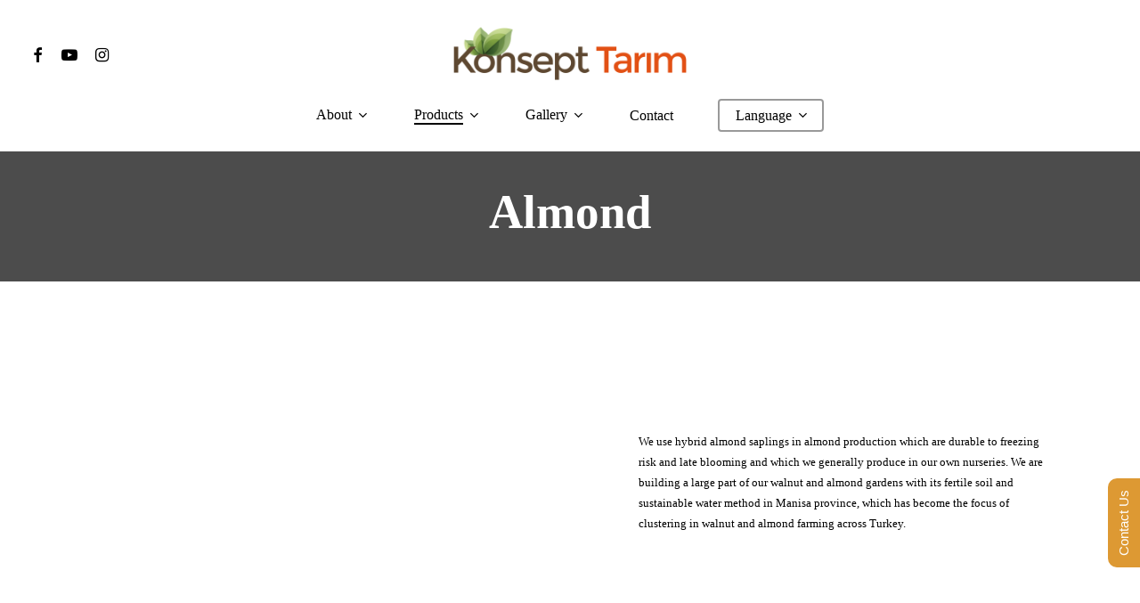

--- FILE ---
content_type: text/html; charset=UTF-8
request_url: https://en.konsepttarim.com/almond/
body_size: 16545
content:
<!DOCTYPE html>
<html lang="en-US" class="no-js">
<head>
<meta charset="UTF-8">
<!-- Global site tag (gtag.js) - Google Analytics -->
<script async src="https://www.googletagmanager.com/gtag/js?id=UA-118310109-10"></script>
<script>
window.dataLayer = window.dataLayer || [];
function gtag(){dataLayer.push(arguments);}
gtag('js', new Date());
gtag('config', 'UA-118310109-10');
</script>	
<meta name="viewport" content="width=device-width, initial-scale=1, maximum-scale=1, user-scalable=0" /><meta name='robots' content='index, follow, max-image-preview:large, max-snippet:-1, max-video-preview:-1' />
<!-- This site is optimized with the Yoast SEO plugin v21.7 - https://yoast.com/wordpress/plugins/seo/ -->
<title>Almond Production and Investment - Konsept Tarim</title>
<meta name="description" content="We use hybrid almond saplings in almond production which are durable to freezing risk and late blooming and which we generally produce in our own nurseries." />
<link rel="canonical" href="http://en.konsepttarim.com/almond/" />
<meta property="og:locale" content="en_US" />
<meta property="og:type" content="article" />
<meta property="og:title" content="Almond Production and Investment - Konsept Tarim" />
<meta property="og:description" content="We use hybrid almond saplings in almond production which are durable to freezing risk and late blooming and which we generally produce in our own nurseries." />
<meta property="og:url" content="http://en.konsepttarim.com/almond/" />
<meta property="og:site_name" content="Konsept Tarim" />
<meta property="article:publisher" content="https://www.facebook.com/konsepttarim/" />
<meta property="article:modified_time" content="2022-06-09T11:57:57+00:00" />
<meta name="twitter:card" content="summary_large_image" />
<meta name="twitter:label1" content="Est. reading time" />
<meta name="twitter:data1" content="3 minutes" />
<script type="application/ld+json" class="yoast-schema-graph">{"@context":"https://schema.org","@graph":[{"@type":"WebPage","@id":"http://en.konsepttarim.com/almond/","url":"http://en.konsepttarim.com/almond/","name":"Almond Production and Investment - Konsept Tarim","isPartOf":{"@id":"https://en.konsepttarim.com/#website"},"datePublished":"2020-11-05T10:05:26+00:00","dateModified":"2022-06-09T11:57:57+00:00","description":"We use hybrid almond saplings in almond production which are durable to freezing risk and late blooming and which we generally produce in our own nurseries.","breadcrumb":{"@id":"http://en.konsepttarim.com/almond/#breadcrumb"},"inLanguage":"en-US","potentialAction":[{"@type":"ReadAction","target":["http://en.konsepttarim.com/almond/"]}]},{"@type":"BreadcrumbList","@id":"http://en.konsepttarim.com/almond/#breadcrumb","itemListElement":[{"@type":"ListItem","position":1,"name":"Home","item":"https://en.konsepttarim.com/"},{"@type":"ListItem","position":2,"name":"Almond"}]},{"@type":"WebSite","@id":"https://en.konsepttarim.com/#website","url":"https://en.konsepttarim.com/","name":"Konsept Tarim","description":"Agricultural Land Management","publisher":{"@id":"https://en.konsepttarim.com/#organization"},"potentialAction":[{"@type":"SearchAction","target":{"@type":"EntryPoint","urlTemplate":"https://en.konsepttarim.com/?s={search_term_string}"},"query-input":"required name=search_term_string"}],"inLanguage":"en-US"},{"@type":"Organization","@id":"https://en.konsepttarim.com/#organization","name":"Konsept tarım","url":"https://en.konsepttarim.com/","logo":{"@type":"ImageObject","inLanguage":"en-US","@id":"https://en.konsepttarim.com/#/schema/logo/image/","url":"https://en.konsepttarim.com/wp-content/uploads/2020/10/Konsept-Tarim-Logo.png","contentUrl":"https://en.konsepttarim.com/wp-content/uploads/2020/10/Konsept-Tarim-Logo.png","width":1168,"height":268,"caption":"Konsept tarım"},"image":{"@id":"https://en.konsepttarim.com/#/schema/logo/image/"},"sameAs":["https://www.facebook.com/konsepttarim/","https://www.instagram.com/konsepttarim/","https://www.youtube.com/channel/UCW6WmgBDLZJG-YGZCP-7n-w"]}]}</script>
<!-- / Yoast SEO plugin. -->
<link rel='dns-prefetch' href='//fonts.googleapis.com' />
<link rel="alternate" type="application/rss+xml" title="Konsept Tarim &raquo; Feed" href="http://en.konsepttarim.com/feed/" />
<link rel="alternate" type="application/rss+xml" title="Konsept Tarim &raquo; Comments Feed" href="http://en.konsepttarim.com/comments/feed/" />
<script type="text/javascript">
/* <![CDATA[ */
window._wpemojiSettings = {"baseUrl":"https:\/\/s.w.org\/images\/core\/emoji\/14.0.0\/72x72\/","ext":".png","svgUrl":"https:\/\/s.w.org\/images\/core\/emoji\/14.0.0\/svg\/","svgExt":".svg","source":{"concatemoji":"http:\/\/en.konsepttarim.com\/wp-includes\/js\/wp-emoji-release.min.js?ver=6.4.2"}};
/*! This file is auto-generated */
!function(i,n){var o,s,e;function c(e){try{var t={supportTests:e,timestamp:(new Date).valueOf()};sessionStorage.setItem(o,JSON.stringify(t))}catch(e){}}function p(e,t,n){e.clearRect(0,0,e.canvas.width,e.canvas.height),e.fillText(t,0,0);var t=new Uint32Array(e.getImageData(0,0,e.canvas.width,e.canvas.height).data),r=(e.clearRect(0,0,e.canvas.width,e.canvas.height),e.fillText(n,0,0),new Uint32Array(e.getImageData(0,0,e.canvas.width,e.canvas.height).data));return t.every(function(e,t){return e===r[t]})}function u(e,t,n){switch(t){case"flag":return n(e,"\ud83c\udff3\ufe0f\u200d\u26a7\ufe0f","\ud83c\udff3\ufe0f\u200b\u26a7\ufe0f")?!1:!n(e,"\ud83c\uddfa\ud83c\uddf3","\ud83c\uddfa\u200b\ud83c\uddf3")&&!n(e,"\ud83c\udff4\udb40\udc67\udb40\udc62\udb40\udc65\udb40\udc6e\udb40\udc67\udb40\udc7f","\ud83c\udff4\u200b\udb40\udc67\u200b\udb40\udc62\u200b\udb40\udc65\u200b\udb40\udc6e\u200b\udb40\udc67\u200b\udb40\udc7f");case"emoji":return!n(e,"\ud83e\udef1\ud83c\udffb\u200d\ud83e\udef2\ud83c\udfff","\ud83e\udef1\ud83c\udffb\u200b\ud83e\udef2\ud83c\udfff")}return!1}function f(e,t,n){var r="undefined"!=typeof WorkerGlobalScope&&self instanceof WorkerGlobalScope?new OffscreenCanvas(300,150):i.createElement("canvas"),a=r.getContext("2d",{willReadFrequently:!0}),o=(a.textBaseline="top",a.font="600 32px Arial",{});return e.forEach(function(e){o[e]=t(a,e,n)}),o}function t(e){var t=i.createElement("script");t.src=e,t.defer=!0,i.head.appendChild(t)}"undefined"!=typeof Promise&&(o="wpEmojiSettingsSupports",s=["flag","emoji"],n.supports={everything:!0,everythingExceptFlag:!0},e=new Promise(function(e){i.addEventListener("DOMContentLoaded",e,{once:!0})}),new Promise(function(t){var n=function(){try{var e=JSON.parse(sessionStorage.getItem(o));if("object"==typeof e&&"number"==typeof e.timestamp&&(new Date).valueOf()<e.timestamp+604800&&"object"==typeof e.supportTests)return e.supportTests}catch(e){}return null}();if(!n){if("undefined"!=typeof Worker&&"undefined"!=typeof OffscreenCanvas&&"undefined"!=typeof URL&&URL.createObjectURL&&"undefined"!=typeof Blob)try{var e="postMessage("+f.toString()+"("+[JSON.stringify(s),u.toString(),p.toString()].join(",")+"));",r=new Blob([e],{type:"text/javascript"}),a=new Worker(URL.createObjectURL(r),{name:"wpTestEmojiSupports"});return void(a.onmessage=function(e){c(n=e.data),a.terminate(),t(n)})}catch(e){}c(n=f(s,u,p))}t(n)}).then(function(e){for(var t in e)n.supports[t]=e[t],n.supports.everything=n.supports.everything&&n.supports[t],"flag"!==t&&(n.supports.everythingExceptFlag=n.supports.everythingExceptFlag&&n.supports[t]);n.supports.everythingExceptFlag=n.supports.everythingExceptFlag&&!n.supports.flag,n.DOMReady=!1,n.readyCallback=function(){n.DOMReady=!0}}).then(function(){return e}).then(function(){var e;n.supports.everything||(n.readyCallback(),(e=n.source||{}).concatemoji?t(e.concatemoji):e.wpemoji&&e.twemoji&&(t(e.twemoji),t(e.wpemoji)))}))}((window,document),window._wpemojiSettings);
/* ]]> */
</script>
<style id='wp-emoji-styles-inline-css' type='text/css'>
img.wp-smiley, img.emoji {
display: inline !important;
border: none !important;
box-shadow: none !important;
height: 1em !important;
width: 1em !important;
margin: 0 0.07em !important;
vertical-align: -0.1em !important;
background: none !important;
padding: 0 !important;
}
</style>
<!-- <link rel='stylesheet' id='wp-block-library-css' href='http://en.konsepttarim.com/wp-includes/css/dist/block-library/style.min.css?ver=6.4.2' type='text/css' media='all' /> -->
<link rel="stylesheet" type="text/css" href="//en.konsepttarim.com/wp-content/cache/wpfc-minified/1o7yq3kk/8hkp7.css" media="all"/>
<style id='classic-theme-styles-inline-css' type='text/css'>
/*! This file is auto-generated */
.wp-block-button__link{color:#fff;background-color:#32373c;border-radius:9999px;box-shadow:none;text-decoration:none;padding:calc(.667em + 2px) calc(1.333em + 2px);font-size:1.125em}.wp-block-file__button{background:#32373c;color:#fff;text-decoration:none}
</style>
<style id='global-styles-inline-css' type='text/css'>
body{--wp--preset--color--black: #000000;--wp--preset--color--cyan-bluish-gray: #abb8c3;--wp--preset--color--white: #ffffff;--wp--preset--color--pale-pink: #f78da7;--wp--preset--color--vivid-red: #cf2e2e;--wp--preset--color--luminous-vivid-orange: #ff6900;--wp--preset--color--luminous-vivid-amber: #fcb900;--wp--preset--color--light-green-cyan: #7bdcb5;--wp--preset--color--vivid-green-cyan: #00d084;--wp--preset--color--pale-cyan-blue: #8ed1fc;--wp--preset--color--vivid-cyan-blue: #0693e3;--wp--preset--color--vivid-purple: #9b51e0;--wp--preset--gradient--vivid-cyan-blue-to-vivid-purple: linear-gradient(135deg,rgba(6,147,227,1) 0%,rgb(155,81,224) 100%);--wp--preset--gradient--light-green-cyan-to-vivid-green-cyan: linear-gradient(135deg,rgb(122,220,180) 0%,rgb(0,208,130) 100%);--wp--preset--gradient--luminous-vivid-amber-to-luminous-vivid-orange: linear-gradient(135deg,rgba(252,185,0,1) 0%,rgba(255,105,0,1) 100%);--wp--preset--gradient--luminous-vivid-orange-to-vivid-red: linear-gradient(135deg,rgba(255,105,0,1) 0%,rgb(207,46,46) 100%);--wp--preset--gradient--very-light-gray-to-cyan-bluish-gray: linear-gradient(135deg,rgb(238,238,238) 0%,rgb(169,184,195) 100%);--wp--preset--gradient--cool-to-warm-spectrum: linear-gradient(135deg,rgb(74,234,220) 0%,rgb(151,120,209) 20%,rgb(207,42,186) 40%,rgb(238,44,130) 60%,rgb(251,105,98) 80%,rgb(254,248,76) 100%);--wp--preset--gradient--blush-light-purple: linear-gradient(135deg,rgb(255,206,236) 0%,rgb(152,150,240) 100%);--wp--preset--gradient--blush-bordeaux: linear-gradient(135deg,rgb(254,205,165) 0%,rgb(254,45,45) 50%,rgb(107,0,62) 100%);--wp--preset--gradient--luminous-dusk: linear-gradient(135deg,rgb(255,203,112) 0%,rgb(199,81,192) 50%,rgb(65,88,208) 100%);--wp--preset--gradient--pale-ocean: linear-gradient(135deg,rgb(255,245,203) 0%,rgb(182,227,212) 50%,rgb(51,167,181) 100%);--wp--preset--gradient--electric-grass: linear-gradient(135deg,rgb(202,248,128) 0%,rgb(113,206,126) 100%);--wp--preset--gradient--midnight: linear-gradient(135deg,rgb(2,3,129) 0%,rgb(40,116,252) 100%);--wp--preset--font-size--small: 13px;--wp--preset--font-size--medium: 20px;--wp--preset--font-size--large: 36px;--wp--preset--font-size--x-large: 42px;--wp--preset--spacing--20: 0.44rem;--wp--preset--spacing--30: 0.67rem;--wp--preset--spacing--40: 1rem;--wp--preset--spacing--50: 1.5rem;--wp--preset--spacing--60: 2.25rem;--wp--preset--spacing--70: 3.38rem;--wp--preset--spacing--80: 5.06rem;--wp--preset--shadow--natural: 6px 6px 9px rgba(0, 0, 0, 0.2);--wp--preset--shadow--deep: 12px 12px 50px rgba(0, 0, 0, 0.4);--wp--preset--shadow--sharp: 6px 6px 0px rgba(0, 0, 0, 0.2);--wp--preset--shadow--outlined: 6px 6px 0px -3px rgba(255, 255, 255, 1), 6px 6px rgba(0, 0, 0, 1);--wp--preset--shadow--crisp: 6px 6px 0px rgba(0, 0, 0, 1);}:where(.is-layout-flex){gap: 0.5em;}:where(.is-layout-grid){gap: 0.5em;}body .is-layout-flow > .alignleft{float: left;margin-inline-start: 0;margin-inline-end: 2em;}body .is-layout-flow > .alignright{float: right;margin-inline-start: 2em;margin-inline-end: 0;}body .is-layout-flow > .aligncenter{margin-left: auto !important;margin-right: auto !important;}body .is-layout-constrained > .alignleft{float: left;margin-inline-start: 0;margin-inline-end: 2em;}body .is-layout-constrained > .alignright{float: right;margin-inline-start: 2em;margin-inline-end: 0;}body .is-layout-constrained > .aligncenter{margin-left: auto !important;margin-right: auto !important;}body .is-layout-constrained > :where(:not(.alignleft):not(.alignright):not(.alignfull)){max-width: var(--wp--style--global--content-size);margin-left: auto !important;margin-right: auto !important;}body .is-layout-constrained > .alignwide{max-width: var(--wp--style--global--wide-size);}body .is-layout-flex{display: flex;}body .is-layout-flex{flex-wrap: wrap;align-items: center;}body .is-layout-flex > *{margin: 0;}body .is-layout-grid{display: grid;}body .is-layout-grid > *{margin: 0;}:where(.wp-block-columns.is-layout-flex){gap: 2em;}:where(.wp-block-columns.is-layout-grid){gap: 2em;}:where(.wp-block-post-template.is-layout-flex){gap: 1.25em;}:where(.wp-block-post-template.is-layout-grid){gap: 1.25em;}.has-black-color{color: var(--wp--preset--color--black) !important;}.has-cyan-bluish-gray-color{color: var(--wp--preset--color--cyan-bluish-gray) !important;}.has-white-color{color: var(--wp--preset--color--white) !important;}.has-pale-pink-color{color: var(--wp--preset--color--pale-pink) !important;}.has-vivid-red-color{color: var(--wp--preset--color--vivid-red) !important;}.has-luminous-vivid-orange-color{color: var(--wp--preset--color--luminous-vivid-orange) !important;}.has-luminous-vivid-amber-color{color: var(--wp--preset--color--luminous-vivid-amber) !important;}.has-light-green-cyan-color{color: var(--wp--preset--color--light-green-cyan) !important;}.has-vivid-green-cyan-color{color: var(--wp--preset--color--vivid-green-cyan) !important;}.has-pale-cyan-blue-color{color: var(--wp--preset--color--pale-cyan-blue) !important;}.has-vivid-cyan-blue-color{color: var(--wp--preset--color--vivid-cyan-blue) !important;}.has-vivid-purple-color{color: var(--wp--preset--color--vivid-purple) !important;}.has-black-background-color{background-color: var(--wp--preset--color--black) !important;}.has-cyan-bluish-gray-background-color{background-color: var(--wp--preset--color--cyan-bluish-gray) !important;}.has-white-background-color{background-color: var(--wp--preset--color--white) !important;}.has-pale-pink-background-color{background-color: var(--wp--preset--color--pale-pink) !important;}.has-vivid-red-background-color{background-color: var(--wp--preset--color--vivid-red) !important;}.has-luminous-vivid-orange-background-color{background-color: var(--wp--preset--color--luminous-vivid-orange) !important;}.has-luminous-vivid-amber-background-color{background-color: var(--wp--preset--color--luminous-vivid-amber) !important;}.has-light-green-cyan-background-color{background-color: var(--wp--preset--color--light-green-cyan) !important;}.has-vivid-green-cyan-background-color{background-color: var(--wp--preset--color--vivid-green-cyan) !important;}.has-pale-cyan-blue-background-color{background-color: var(--wp--preset--color--pale-cyan-blue) !important;}.has-vivid-cyan-blue-background-color{background-color: var(--wp--preset--color--vivid-cyan-blue) !important;}.has-vivid-purple-background-color{background-color: var(--wp--preset--color--vivid-purple) !important;}.has-black-border-color{border-color: var(--wp--preset--color--black) !important;}.has-cyan-bluish-gray-border-color{border-color: var(--wp--preset--color--cyan-bluish-gray) !important;}.has-white-border-color{border-color: var(--wp--preset--color--white) !important;}.has-pale-pink-border-color{border-color: var(--wp--preset--color--pale-pink) !important;}.has-vivid-red-border-color{border-color: var(--wp--preset--color--vivid-red) !important;}.has-luminous-vivid-orange-border-color{border-color: var(--wp--preset--color--luminous-vivid-orange) !important;}.has-luminous-vivid-amber-border-color{border-color: var(--wp--preset--color--luminous-vivid-amber) !important;}.has-light-green-cyan-border-color{border-color: var(--wp--preset--color--light-green-cyan) !important;}.has-vivid-green-cyan-border-color{border-color: var(--wp--preset--color--vivid-green-cyan) !important;}.has-pale-cyan-blue-border-color{border-color: var(--wp--preset--color--pale-cyan-blue) !important;}.has-vivid-cyan-blue-border-color{border-color: var(--wp--preset--color--vivid-cyan-blue) !important;}.has-vivid-purple-border-color{border-color: var(--wp--preset--color--vivid-purple) !important;}.has-vivid-cyan-blue-to-vivid-purple-gradient-background{background: var(--wp--preset--gradient--vivid-cyan-blue-to-vivid-purple) !important;}.has-light-green-cyan-to-vivid-green-cyan-gradient-background{background: var(--wp--preset--gradient--light-green-cyan-to-vivid-green-cyan) !important;}.has-luminous-vivid-amber-to-luminous-vivid-orange-gradient-background{background: var(--wp--preset--gradient--luminous-vivid-amber-to-luminous-vivid-orange) !important;}.has-luminous-vivid-orange-to-vivid-red-gradient-background{background: var(--wp--preset--gradient--luminous-vivid-orange-to-vivid-red) !important;}.has-very-light-gray-to-cyan-bluish-gray-gradient-background{background: var(--wp--preset--gradient--very-light-gray-to-cyan-bluish-gray) !important;}.has-cool-to-warm-spectrum-gradient-background{background: var(--wp--preset--gradient--cool-to-warm-spectrum) !important;}.has-blush-light-purple-gradient-background{background: var(--wp--preset--gradient--blush-light-purple) !important;}.has-blush-bordeaux-gradient-background{background: var(--wp--preset--gradient--blush-bordeaux) !important;}.has-luminous-dusk-gradient-background{background: var(--wp--preset--gradient--luminous-dusk) !important;}.has-pale-ocean-gradient-background{background: var(--wp--preset--gradient--pale-ocean) !important;}.has-electric-grass-gradient-background{background: var(--wp--preset--gradient--electric-grass) !important;}.has-midnight-gradient-background{background: var(--wp--preset--gradient--midnight) !important;}.has-small-font-size{font-size: var(--wp--preset--font-size--small) !important;}.has-medium-font-size{font-size: var(--wp--preset--font-size--medium) !important;}.has-large-font-size{font-size: var(--wp--preset--font-size--large) !important;}.has-x-large-font-size{font-size: var(--wp--preset--font-size--x-large) !important;}
.wp-block-navigation a:where(:not(.wp-element-button)){color: inherit;}
:where(.wp-block-post-template.is-layout-flex){gap: 1.25em;}:where(.wp-block-post-template.is-layout-grid){gap: 1.25em;}
:where(.wp-block-columns.is-layout-flex){gap: 2em;}:where(.wp-block-columns.is-layout-grid){gap: 2em;}
.wp-block-pullquote{font-size: 1.5em;line-height: 1.6;}
</style>
<!-- <link rel='stylesheet' id='contact-form-7-css' href='http://en.konsepttarim.com/wp-content/plugins/contact-form-7/includes/css/styles.css?ver=5.8.5' type='text/css' media='all' /> -->
<!-- <link rel='stylesheet' id='salient-social-css' href='http://en.konsepttarim.com/wp-content/plugins/salient-social/css/style.css?ver=1.1' type='text/css' media='all' /> -->
<link rel="stylesheet" type="text/css" href="//en.konsepttarim.com/wp-content/cache/wpfc-minified/d2ile9u8/8hkp7.css" media="all"/>
<style id='salient-social-inline-css' type='text/css'>
.sharing-default-minimal .nectar-love.loved,
body .nectar-social[data-color-override="override"].fixed > a:before, 
body .nectar-social[data-color-override="override"].fixed .nectar-social-inner a,
.sharing-default-minimal .nectar-social[data-color-override="override"] .nectar-social-inner a:hover {
background-color: #e25014;
}
.nectar-social.hover .nectar-love.loved,
.nectar-social.hover > .nectar-love-button a:hover,
.nectar-social[data-color-override="override"].hover > div a:hover,
#single-below-header .nectar-social[data-color-override="override"].hover > div a:hover,
.nectar-social[data-color-override="override"].hover .share-btn:hover,
.sharing-default-minimal .nectar-social[data-color-override="override"] .nectar-social-inner a {
border-color: #e25014;
}
#single-below-header .nectar-social.hover .nectar-love.loved i,
#single-below-header .nectar-social.hover[data-color-override="override"] a:hover,
#single-below-header .nectar-social.hover[data-color-override="override"] a:hover i,
#single-below-header .nectar-social.hover .nectar-love-button a:hover i,
.nectar-love:hover i,
.hover .nectar-love:hover .total_loves,
.nectar-love.loved i,
.nectar-social.hover .nectar-love.loved .total_loves,
.nectar-social.hover .share-btn:hover, 
.nectar-social[data-color-override="override"].hover .nectar-social-inner a:hover,
.nectar-social[data-color-override="override"].hover > div:hover span,
.sharing-default-minimal .nectar-social[data-color-override="override"] .nectar-social-inner a:not(:hover) i,
.sharing-default-minimal .nectar-social[data-color-override="override"] .nectar-social-inner a:not(:hover) {
color: #e25014;
}
</style>
<!-- <link rel='stylesheet' id='font-awesome-css' href='http://en.konsepttarim.com/wp-content/themes/salient/css/font-awesome-legacy.min.css?ver=4.7.1' type='text/css' media='all' /> -->
<!-- <link rel='stylesheet' id='salient-grid-system-css' href='http://en.konsepttarim.com/wp-content/themes/salient/css/build/grid-system.css?ver=14.0.7' type='text/css' media='all' /> -->
<!-- <link rel='stylesheet' id='main-styles-css' href='http://en.konsepttarim.com/wp-content/themes/salient/css/build/style.css?ver=14.0.7' type='text/css' media='all' /> -->
<link rel="stylesheet" type="text/css" href="//en.konsepttarim.com/wp-content/cache/wpfc-minified/md5q5fjs/8i9y1.css" media="all"/>
<style id='main-styles-inline-css' type='text/css'>
html body[data-header-resize="1"] .container-wrap, html body[data-header-format="left-header"][data-header-resize="0"] .container-wrap, html body[data-header-resize="0"] .container-wrap, body[data-header-format="left-header"][data-header-resize="0"] .container-wrap { padding-top: 0; } .main-content > .row > #breadcrumbs.yoast { padding: 20px 0; }
</style>
<!-- <link rel='stylesheet' id='nectar-header-layout-centered-bottom-bar-css' href='http://en.konsepttarim.com/wp-content/themes/salient/css/build/header/header-layout-centered-bottom-bar.css?ver=14.0.7' type='text/css' media='all' /> -->
<link rel="stylesheet" type="text/css" href="//en.konsepttarim.com/wp-content/cache/wpfc-minified/kopesrcn/8hkp7.css" media="all"/>
<link rel='stylesheet' id='nectar_default_font_open_sans-css' href='https://fonts.googleapis.com/css?family=Open+Sans%3A300%2C400%2C600%2C700&#038;subset=latin%2Clatin-ext' type='text/css' media='all' />
<!-- <link rel='stylesheet' id='responsive-css' href='http://en.konsepttarim.com/wp-content/themes/salient/css/build/responsive.css?ver=14.0.7' type='text/css' media='all' /> -->
<!-- <link rel='stylesheet' id='nectar-flickity-css' href='http://en.konsepttarim.com/wp-content/themes/salient/css/build/plugins/flickity.css?ver=14.0.7' type='text/css' media='all' /> -->
<!-- <link rel='stylesheet' id='select2-css' href='http://en.konsepttarim.com/wp-content/themes/salient/css/build/plugins/select2.css?ver=4.0.1' type='text/css' media='all' /> -->
<!-- <link rel='stylesheet' id='skin-material-css' href='http://en.konsepttarim.com/wp-content/themes/salient/css/build/skin-material.css?ver=14.0.7' type='text/css' media='all' /> -->
<!-- <link rel='stylesheet' id='nectar-widget-posts-css' href='http://en.konsepttarim.com/wp-content/themes/salient/css/build/elements/widget-nectar-posts.css?ver=14.0.7' type='text/css' media='all' /> -->
<!-- <link rel='stylesheet' id='js_composer_front-css' href='http://en.konsepttarim.com/wp-content/plugins/js_composer_salient/assets/css/js_composer.min.css?ver=6.1' type='text/css' media='all' /> -->
<!-- <link rel='stylesheet' id='dynamic-css-css' href='http://en.konsepttarim.com/wp-content/themes/salient/css/salient-dynamic-styles.css?ver=35186' type='text/css' media='all' /> -->
<link rel="stylesheet" type="text/css" href="//en.konsepttarim.com/wp-content/cache/wpfc-minified/g2rgtnz0/8i9y1.css" media="all"/>
<style id='dynamic-css-inline-css' type='text/css'>
#header-space{background-color:#ffffff}@media only screen and (min-width:1000px){body #ajax-content-wrap.no-scroll{min-height:calc(100vh - 170px);height:calc(100vh - 170px)!important;}}@media only screen and (min-width:1000px){#page-header-wrap.fullscreen-header,#page-header-wrap.fullscreen-header #page-header-bg,html:not(.nectar-box-roll-loaded) .nectar-box-roll > #page-header-bg.fullscreen-header,.nectar_fullscreen_zoom_recent_projects,#nectar_fullscreen_rows:not(.afterLoaded) > div{height:calc(100vh - 169px);}.wpb_row.vc_row-o-full-height.top-level,.wpb_row.vc_row-o-full-height.top-level > .col.span_12{min-height:calc(100vh - 169px);}html:not(.nectar-box-roll-loaded) .nectar-box-roll > #page-header-bg.fullscreen-header{top:170px;}.nectar-slider-wrap[data-fullscreen="true"]:not(.loaded),.nectar-slider-wrap[data-fullscreen="true"]:not(.loaded) .swiper-container{height:calc(100vh - 168px)!important;}.admin-bar .nectar-slider-wrap[data-fullscreen="true"]:not(.loaded),.admin-bar .nectar-slider-wrap[data-fullscreen="true"]:not(.loaded) .swiper-container{height:calc(100vh - 168px - 32px)!important;}}@media only screen and (max-width:999px){.using-mobile-browser #nectar_fullscreen_rows:not(.afterLoaded):not([data-mobile-disable="on"]) > div{height:calc(100vh - 111px);}.using-mobile-browser .wpb_row.vc_row-o-full-height.top-level,.using-mobile-browser .wpb_row.vc_row-o-full-height.top-level > .col.span_12,[data-permanent-transparent="1"].using-mobile-browser .wpb_row.vc_row-o-full-height.top-level,[data-permanent-transparent="1"].using-mobile-browser .wpb_row.vc_row-o-full-height.top-level > .col.span_12{min-height:calc(100vh - 111px);}html:not(.nectar-box-roll-loaded) .nectar-box-roll > #page-header-bg.fullscreen-header,.nectar_fullscreen_zoom_recent_projects,.nectar-slider-wrap[data-fullscreen="true"]:not(.loaded),.nectar-slider-wrap[data-fullscreen="true"]:not(.loaded) .swiper-container,#nectar_fullscreen_rows:not(.afterLoaded):not([data-mobile-disable="on"]) > div{height:calc(100vh - 58px);}.wpb_row.vc_row-o-full-height.top-level,.wpb_row.vc_row-o-full-height.top-level > .col.span_12{min-height:calc(100vh - 58px);}body[data-transparent-header="false"] #ajax-content-wrap.no-scroll{min-height:calc(100vh - 58px);height:calc(100vh - 58px);}}body .container-wrap .wpb_row[data-column-margin="none"]:not(.full-width-section):not(.full-width-content){margin-bottom:0;}body .container-wrap .vc_row-fluid[data-column-margin="none"] > .span_12,body .container-wrap .vc_row-fluid[data-column-margin="none"] .full-page-inner > .container > .span_12,body .container-wrap .vc_row-fluid[data-column-margin="none"] .full-page-inner > .span_12{margin-left:0;margin-right:0;}body .container-wrap .vc_row-fluid[data-column-margin="none"] .wpb_column:not(.child_column),body .container-wrap .inner_row[data-column-margin="none"] .child_column{padding-left:0;padding-right:0;}.col.padding-3-percent > .vc_column-inner,.col.padding-3-percent > .n-sticky > .vc_column-inner{padding:calc(600px * 0.03);}@media only screen and (max-width:690px){.col.padding-3-percent > .vc_column-inner,.col.padding-3-percent > .n-sticky > .vc_column-inner{padding:calc(100vw * 0.03);}}@media only screen and (min-width:1000px){.col.padding-3-percent > .vc_column-inner,.col.padding-3-percent > .n-sticky > .vc_column-inner{padding:calc((100vw - 180px) * 0.03);}.column_container:not(.vc_col-sm-12) .col.padding-3-percent > .vc_column-inner{padding:calc((100vw - 180px) * 0.015);}}@media only screen and (min-width:1425px){.col.padding-3-percent > .vc_column-inner{padding:calc(1245px * 0.03);}.column_container:not(.vc_col-sm-12) .col.padding-3-percent > .vc_column-inner{padding:calc(1245px * 0.015);}}.full-width-content .col.padding-3-percent > .vc_column-inner{padding:calc(100vw * 0.03);}@media only screen and (max-width:999px){.full-width-content .col.padding-3-percent > .vc_column-inner{padding:calc(100vw * 0.03);}}@media only screen and (min-width:1000px){.full-width-content .column_container:not(.vc_col-sm-12) .col.padding-3-percent > .vc_column-inner{padding:calc(100vw * 0.015);}}.col.padding-6-percent > .vc_column-inner,.col.padding-6-percent > .n-sticky > .vc_column-inner{padding:calc(600px * 0.06);}@media only screen and (max-width:690px){.col.padding-6-percent > .vc_column-inner,.col.padding-6-percent > .n-sticky > .vc_column-inner{padding:calc(100vw * 0.06);}}@media only screen and (min-width:1000px){.col.padding-6-percent > .vc_column-inner,.col.padding-6-percent > .n-sticky > .vc_column-inner{padding:calc((100vw - 180px) * 0.06);}.column_container:not(.vc_col-sm-12) .col.padding-6-percent > .vc_column-inner{padding:calc((100vw - 180px) * 0.03);}}@media only screen and (min-width:1425px){.col.padding-6-percent > .vc_column-inner{padding:calc(1245px * 0.06);}.column_container:not(.vc_col-sm-12) .col.padding-6-percent > .vc_column-inner{padding:calc(1245px * 0.03);}}.full-width-content .col.padding-6-percent > .vc_column-inner{padding:calc(100vw * 0.06);}@media only screen and (max-width:999px){.full-width-content .col.padding-6-percent > .vc_column-inner{padding:calc(100vw * 0.06);}}@media only screen and (min-width:1000px){.full-width-content .column_container:not(.vc_col-sm-12) .col.padding-6-percent > .vc_column-inner{padding:calc(100vw * 0.03);}}body #ajax-content-wrap .col[data-padding-pos="left"] > .vc_column-inner,#ajax-content-wrap .col[data-padding-pos="left"] > .n-sticky > .vc_column-inner{padding-right:0;padding-top:0;padding-bottom:0}.col.padding-2-percent > .vc_column-inner,.col.padding-2-percent > .n-sticky > .vc_column-inner{padding:calc(600px * 0.03);}@media only screen and (max-width:690px){.col.padding-2-percent > .vc_column-inner,.col.padding-2-percent > .n-sticky > .vc_column-inner{padding:calc(100vw * 0.03);}}@media only screen and (min-width:1000px){.col.padding-2-percent > .vc_column-inner,.col.padding-2-percent > .n-sticky > .vc_column-inner{padding:calc((100vw - 180px) * 0.02);}.column_container:not(.vc_col-sm-12) .col.padding-2-percent > .vc_column-inner{padding:calc((100vw - 180px) * 0.01);}}@media only screen and (min-width:1425px){.col.padding-2-percent > .vc_column-inner{padding:calc(1245px * 0.02);}.column_container:not(.vc_col-sm-12) .col.padding-2-percent > .vc_column-inner{padding:calc(1245px * 0.01);}}.full-width-content .col.padding-2-percent > .vc_column-inner{padding:calc(100vw * 0.02);}@media only screen and (max-width:999px){.full-width-content .col.padding-2-percent > .vc_column-inner{padding:calc(100vw * 0.03);}}@media only screen and (min-width:1000px){.full-width-content .column_container:not(.vc_col-sm-12) .col.padding-2-percent > .vc_column-inner{padding:calc(100vw * 0.01);}}body #ajax-content-wrap .col[data-padding-pos="right"] > .vc_column-inner,#ajax-content-wrap .col[data-padding-pos="right"] > .n-sticky > .vc_column-inner{padding-left:0;padding-top:0;padding-bottom:0}@media only screen and (max-width:999px){.wpb_column.force-tablet-text-align-left,.wpb_column.force-tablet-text-align-left .col{text-align:left!important;}.wpb_column.force-tablet-text-align-right,.wpb_column.force-tablet-text-align-right .col{text-align:right!important;}.wpb_column.force-tablet-text-align-center,.wpb_column.force-tablet-text-align-center .col,.wpb_column.force-tablet-text-align-center .vc_custom_heading,.wpb_column.force-tablet-text-align-center .nectar-cta{text-align:center!important;}.wpb_column.force-tablet-text-align-center .img-with-aniamtion-wrap img{display:inline-block;}}.img-with-aniamtion-wrap[data-border-radius="10px"] .img-with-animation,.img-with-aniamtion-wrap[data-border-radius="10px"] .hover-wrap{border-radius:10px;}.img-with-aniamtion-wrap[data-border-radius="none"] .img-with-animation,.img-with-aniamtion-wrap[data-border-radius="none"] .hover-wrap{border-radius:none;}@media only screen and (max-width:690px){.wpb_column.force-phone-text-align-left,.wpb_column.force-phone-text-align-left .col{text-align:left!important;}.wpb_column.force-phone-text-align-right,.wpb_column.force-phone-text-align-right .col{text-align:right!important;}.wpb_column.force-phone-text-align-center,.wpb_column.force-phone-text-align-center .col,.wpb_column.force-phone-text-align-center .vc_custom_heading,.wpb_column.force-phone-text-align-center .nectar-cta{text-align:center!important;}.wpb_column.force-phone-text-align-center .img-with-aniamtion-wrap img{display:inline-block;}}.screen-reader-text,.nectar-skip-to-content:not(:focus){border:0;clip:rect(1px,1px,1px,1px);clip-path:inset(50%);height:1px;margin:-1px;overflow:hidden;padding:0;position:absolute!important;width:1px;word-wrap:normal!important;}
</style>
<link rel='stylesheet' id='redux-google-fonts-salient_redux-css' href='http://fonts.googleapis.com/css?family=Poppins%3A500%2C600%2C700%2C400%2C400italic%7CRoboto%3A500%2C400%2C700%7CMontserrat%3A500&#038;subset=latin%2Clatin-ext&#038;ver=1672643267' type='text/css' media='all' />
<script src='//en.konsepttarim.com/wp-content/cache/wpfc-minified/9mdkjcaq/8hkp7.js' type="text/javascript"></script>
<!-- <script type="text/javascript" src="http://en.konsepttarim.com/wp-includes/js/jquery/jquery.min.js?ver=3.7.1" id="jquery-core-js"></script> -->
<!-- <script type="text/javascript" src="http://en.konsepttarim.com/wp-includes/js/jquery/jquery-migrate.min.js?ver=3.4.1" id="jquery-migrate-js"></script> -->
<link rel="https://api.w.org/" href="http://en.konsepttarim.com/wp-json/" /><link rel="alternate" type="application/json" href="http://en.konsepttarim.com/wp-json/wp/v2/pages/6119" /><link rel="EditURI" type="application/rsd+xml" title="RSD" href="https://en.konsepttarim.com/xmlrpc.php?rsd" />
<meta name="generator" content="WordPress 6.4.2" />
<link rel='shortlink' href='http://en.konsepttarim.com/?p=6119' />
<link rel="alternate" type="application/json+oembed" href="http://en.konsepttarim.com/wp-json/oembed/1.0/embed?url=http%3A%2F%2Fen.konsepttarim.com%2Falmond%2F" />
<link rel="alternate" type="text/xml+oembed" href="http://en.konsepttarim.com/wp-json/oembed/1.0/embed?url=http%3A%2F%2Fen.konsepttarim.com%2Falmond%2F&#038;format=xml" />
<script type="text/javascript"> var root = document.getElementsByTagName( "html" )[0]; root.setAttribute( "class", "js" ); </script><style type="text/css">.recentcomments a{display:inline !important;padding:0 !important;margin:0 !important;}</style><meta name="generator" content="Powered by WPBakery Page Builder - drag and drop page builder for WordPress."/>
<style type='text/css'>
/* START Styles Simple Side Tab v2.1.11 */
#rum_sst_tab {
font-family:Tahoma, sans-serif;
top:500px;
background-color:#dd9933;
color:#ffffff;
border-style:solid;
border-width:0px;
}
#rum_sst_tab:hover {
background-color: #a4a4a4;
}
.rum_sst_contents {
position:fixed;
margin:0;
padding:6px 13px 8px 13px;
text-decoration:none;
text-align:center;
font-size:15px;
font-weight:normal;
border-style:solid;
display:block;
z-index:100000;
}
.rum_sst_left {
left:-2px;
cursor: pointer;
-webkit-transform-origin:0 0;
-moz-transform-origin:0 0;
-o-transform-origin:0 0;
-ms-transform-origin:0 0;
-webkit-transform:rotate(270deg);
-moz-transform:rotate(270deg);
-ms-transform:rotate(270deg);
-o-transform:rotate(270deg);
transform:rotate(270deg);
-moz-border-radius-bottomright:10px;
border-bottom-right-radius:10px;
-moz-border-radius-bottomleft:10px;
border-bottom-left-radius:10px;
}
.rum_sst_right {
right:-1px;
cursor: pointer;
-webkit-transform-origin:100% 100%;
-moz-transform-origin:100% 100%;
-o-transform-origin:100% 100%;
-ms-transform-origin:100% 100%;
-webkit-transform:rotate(-90deg);
-moz-transform:rotate(-90deg);
-ms-transform:rotate(-90deg);
-o-transform:rotate(-90deg);
transform:rotate(-90deg);
-moz-border-radius-topright:10px;
border-top-right-radius:10px;
-moz-border-radius-topleft:10px;
border-top-left-radius:10px;
}
.rum_sst_right.less-ie-9 {
right:-120px;
filter: progid:DXImageTransform.Microsoft.BasicImage(rotation=1);
}
.rum_sst_left.less-ie-9 {
filter: progid:DXImageTransform.Microsoft.BasicImage(rotation=3);
}
/* END Styles Simple Side Tab */
</style>
<link rel="icon" href="https://en.konsepttarim.com/wp-content/uploads/2020/11/cropped-konsepttarim-favicon-32x32.png" sizes="32x32" />
<link rel="icon" href="https://en.konsepttarim.com/wp-content/uploads/2020/11/cropped-konsepttarim-favicon-192x192.png" sizes="192x192" />
<link rel="apple-touch-icon" href="https://en.konsepttarim.com/wp-content/uploads/2020/11/cropped-konsepttarim-favicon-180x180.png" />
<meta name="msapplication-TileImage" content="https://en.konsepttarim.com/wp-content/uploads/2020/11/cropped-konsepttarim-favicon-270x270.png" />
<style type="text/css" data-type="vc_shortcodes-custom-css">.vc_custom_1650616847976{padding-right: 10% !important;}</style><noscript><style> .wpb_animate_when_almost_visible { opacity: 1; }</style></noscript>	
</head>
<body class="page-template-default page page-id-6119 material wpb-js-composer js-comp-ver-6.1 vc_responsive" data-footer-reveal="false" data-footer-reveal-shadow="none" data-header-format="centered-menu-bottom-bar" data-body-border="off" data-boxed-style="" data-header-breakpoint="1000" data-dropdown-style="minimal" data-cae="easeOutQuart" data-cad="700" data-megamenu-width="contained" data-aie="none" data-ls="fancybox" data-apte="standard" data-hhun="0" data-fancy-form-rcs="1" data-form-style="default" data-form-submit="regular" data-is="minimal" data-button-style="slightly_rounded_shadow" data-user-account-button="false" data-flex-cols="true" data-col-gap="default" data-header-inherit-rc="false" data-header-search="false" data-animated-anchors="true" data-ajax-transitions="false" data-full-width-header="true" data-slide-out-widget-area="true" data-slide-out-widget-area-style="slide-out-from-right" data-user-set-ocm="off" data-loading-animation="none" data-bg-header="false" data-responsive="1" data-ext-responsive="true" data-ext-padding="90" data-header-resize="0" data-header-color="custom" data-cart="false" data-remove-m-parallax="" data-remove-m-video-bgs="" data-m-animate="0" data-force-header-trans-color="light" data-smooth-scrolling="0" data-permanent-transparent="false" >
<script type="text/javascript">
(function(window, document) {
if(navigator.userAgent.match(/(Android|iPod|iPhone|iPad|BlackBerry|IEMobile|Opera Mini)/)) {
document.body.className += " using-mobile-browser mobile ";
}
if( !("ontouchstart" in window) ) {
var body = document.querySelector("body");
var winW = window.innerWidth;
var bodyW = body.clientWidth;
if (winW > bodyW + 4) {
body.setAttribute("style", "--scroll-bar-w: " + (winW - bodyW - 4) + "px");
} else {
body.setAttribute("style", "--scroll-bar-w: 0px");
}
}
})(window, document);
</script><a href="#ajax-content-wrap" class="nectar-skip-to-content">Skip to main content</a><div class="ocm-effect-wrap"><div class="ocm-effect-wrap-inner">	
<div id="header-space"  data-header-mobile-fixed='1'></div> 
<div id="header-outer" data-has-menu="true" data-has-buttons="no" data-header-button_style="default" data-using-pr-menu="false" data-mobile-fixed="1" data-ptnm="false" data-lhe="animated_underline" data-user-set-bg="#ffffff" data-format="centered-menu-bottom-bar" data-menu-bottom-bar-align="center" data-permanent-transparent="false" data-megamenu-rt="1" data-remove-fixed="0" data-header-resize="0" data-cart="false" data-transparency-option="0" data-box-shadow="small" data-shrink-num="6" data-using-secondary="0" data-using-logo="1" data-logo-height="60" data-m-logo-height="35" data-padding="30" data-full-width="true" data-condense="true" >
<div id="search-outer" class="nectar">
<div id="search">
<div class="container">
<div id="search-box">
<div class="inner-wrap">
<div class="col span_12">
<form role="search" action="http://en.konsepttarim.com/" method="GET">
<input type="text" name="s" id="s" value="" aria-label="Search" placeholder="Search" />
<span>Hit enter to search or ESC to close</span>
</form>
</div><!--/span_12-->
</div><!--/inner-wrap-->
</div><!--/search-box-->
<div id="close"><a href="#"><span class="screen-reader-text">Close Search</span>
<span class="close-wrap"> <span class="close-line close-line1"></span> <span class="close-line close-line2"></span> </span>				 </a></div>
</div><!--/container-->
</div><!--/search-->
</div><!--/search-outer-->
<header id="top">
<div class="container">
<div class="row">
<div class="col span_3">
<a id="logo" href="http://en.konsepttarim.com" data-supplied-ml-starting-dark="false" data-supplied-ml-starting="false" data-supplied-ml="true" >
<img class="stnd skip-lazy default-logo" width="1168" height="268" alt="Konsept Tarim" src="https://en.konsepttarim.com/wp-content/uploads/2020/10/Konsept-Tarim-Logo.png" srcset="https://en.konsepttarim.com/wp-content/uploads/2020/10/Konsept-Tarim-Logo.png 1x, https://en.konsepttarim.com/wp-content/uploads/2020/10/Konsept-Tarim-Logo.png 2x" /><img class="mobile-only-logo skip-lazy" alt="Konsept Tarim" width="1168" height="268" src="https://en.konsepttarim.com/wp-content/uploads/2020/10/Konsept-Tarim-Logo.png" />				</a>
<nav class="left-side" data-using-pull-menu="false">
<ul class="nectar-social"><li id="social-in-menu" class="button_social_group"><a target="_blank" rel="noopener" href="https://www.facebook.com/konsepttarim/"><span class="screen-reader-text">facebook</span><i class="fa fa-facebook" aria-hidden="true"></i> </a><a target="_blank" rel="noopener" href="https://www.youtube.com/channel/UCW6WmgBDLZJG-YGZCP-7n-w"><span class="screen-reader-text">youtube</span><i class="fa fa-youtube-play" aria-hidden="true"></i> </a><a target="_blank" rel="noopener" href="https://instagram.com/konsepttarim?igshid=pe8s4xwkbg5r"><span class="screen-reader-text">instagram</span><i class="fa fa-instagram" aria-hidden="true"></i> </a> </li></ul>
</nav>
<nav class="right-side">
<ul class="buttons" data-user-set-ocm="off"></ul>
<div class="slide-out-widget-area-toggle mobile-icon slide-out-from-right" data-custom-color="false" data-icon-animation="simple-transform">
<div> <a href="#sidewidgetarea" aria-label="Navigation Menu" aria-expanded="false" class="closed">
<span class="screen-reader-text">Menu</span><span aria-hidden="true"> <i class="lines-button x2"> <i class="lines"></i> </i> </span> </a> </div>
</div>
</nav>
</div><!--/span_3-->
<div class="col span_9 col_last">
<div class="nectar-mobile-only mobile-header"><div class="inner"></div></div>
<div class="slide-out-widget-area-toggle mobile-icon slide-out-from-right" data-custom-color="false" data-icon-animation="simple-transform">
<div> <a href="#sidewidgetarea" aria-label="Navigation Menu" aria-expanded="false" class="closed">
<span class="screen-reader-text">Menu</span><span aria-hidden="true"> <i class="lines-button x2"> <i class="lines"></i> </i> </span>
</a></div>
</div>
<nav>
<ul class="sf-menu">
<li id="menu-item-5826" class="menu-item menu-item-type-custom menu-item-object-custom menu-item-has-children nectar-regular-menu-item sf-with-ul menu-item-5826"><a href="#"><span class="menu-title-text">About</span><span class="sf-sub-indicator"><i class="fa fa-angle-down icon-in-menu" aria-hidden="true"></i></span></a>
<ul class="sub-menu">
<li id="menu-item-5815" class="menu-item menu-item-type-post_type menu-item-object-page nectar-regular-menu-item menu-item-5815"><a href="http://en.konsepttarim.com/who-we-are/"><span class="menu-title-text">Who we are</span></a></li>
<li id="menu-item-6352" class="menu-item menu-item-type-post_type menu-item-object-page nectar-regular-menu-item menu-item-6352"><a href="http://en.konsepttarim.com/sustainable-agriculture/"><span class="menu-title-text">Sustainable Agriculture</span></a></li>
<li id="menu-item-6548" class="menu-item menu-item-type-post_type menu-item-object-page nectar-regular-menu-item menu-item-6548"><a href="http://en.konsepttarim.com/social-responsibility-project/"><span class="menu-title-text">Social Responsibility Project</span></a></li>
<li id="menu-item-5856" class="menu-item menu-item-type-post_type menu-item-object-page nectar-regular-menu-item menu-item-5856"><a href="http://en.konsepttarim.com/our-production-philosophy/"><span class="menu-title-text">Our Production Philosophy</span></a></li>
</ul>
</li>
<li id="menu-item-5894" class="menu-item menu-item-type-post_type menu-item-object-page current-menu-ancestor current-menu-parent current_page_parent current_page_ancestor menu-item-has-children nectar-regular-menu-item sf-with-ul menu-item-5894"><a href="http://en.konsepttarim.com/our-products/"><span class="menu-title-text">Products</span><span class="sf-sub-indicator"><i class="fa fa-angle-down icon-in-menu" aria-hidden="true"></i></span></a>
<ul class="sub-menu">
<li id="menu-item-6204" class="menu-item menu-item-type-post_type menu-item-object-page nectar-regular-menu-item menu-item-6204"><a href="http://en.konsepttarim.com/walnut/"><span class="menu-title-text">Walnut</span></a></li>
<li id="menu-item-6203" class="menu-item menu-item-type-post_type menu-item-object-page current-menu-item page_item page-item-6119 current_page_item nectar-regular-menu-item menu-item-6203"><a href="http://en.konsepttarim.com/almond/" aria-current="page"><span class="menu-title-text">Almond</span></a></li>
<li id="menu-item-6201" class="menu-item menu-item-type-post_type menu-item-object-page nectar-regular-menu-item menu-item-6201"><a href="http://en.konsepttarim.com/olive/"><span class="menu-title-text">Olive</span></a></li>
</ul>
</li>
<li id="menu-item-5858" class="menu-item menu-item-type-custom menu-item-object-custom menu-item-has-children nectar-regular-menu-item sf-with-ul menu-item-5858"><a href="#"><span class="menu-title-text">Gallery</span><span class="sf-sub-indicator"><i class="fa fa-angle-down icon-in-menu" aria-hidden="true"></i></span></a>
<ul class="sub-menu">
<li id="menu-item-5860" class="menu-item menu-item-type-post_type menu-item-object-page nectar-regular-menu-item menu-item-5860"><a href="http://en.konsepttarim.com/photo-gallery/"><span class="menu-title-text">Photo Gallery</span></a></li>
</ul>
</li>
<li id="menu-item-5813" class="menu-item menu-item-type-post_type menu-item-object-page nectar-regular-menu-item menu-item-5813"><a href="http://en.konsepttarim.com/contact-us/"><span class="menu-title-text">Contact</span></a></li>
<li id="menu-item-6477" class="menu-item menu-item-type-custom menu-item-object-custom menu-item-has-children button_bordered sf-with-ul menu-item-6477"><a href="#"><span class="menu-title-text">Language</span><span class="sf-sub-indicator"><i class="fa fa-angle-down icon-in-menu" aria-hidden="true"></i></span></a>
<ul class="sub-menu">
<li id="menu-item-6486" class="menu-item menu-item-type-custom menu-item-object-custom nectar-regular-menu-item menu-item-6486"><a href="https://www.konsepttarim.com/"><span class="menu-title-text">Turkish</span></a></li>
</ul>
</li>
</ul>
</nav>
</div><!--/span_9-->
</div><!--/row-->
</div><!--/container-->
</header>		
</div>
<div id="ajax-content-wrap">
<div id="page-header-wrap" data-animate-in-effect="none" data-midnight="light" class="" style="height: 150px;"><div id="page-header-bg" class="not-loaded " data-padding-amt="low" data-animate-in-effect="none" data-midnight="light" data-text-effect="none" data-bg-pos="center" data-alignment="center" data-alignment-v="middle" data-parallax="0" data-height="150"  style="background-color: #c6c6c6; height:150px;">					<div class="page-header-bg-image-wrap" id="nectar-page-header-p-wrap" data-parallax-speed="fast">
<div class="page-header-bg-image" style="background-image: url(http://demoapi.life/wp-content/uploads/2020/11/Konsept-Tarim-Ziraat-Badem-Hasat-3.jpg);"></div>
</div> 					<div class="page-header-overlay-color" data-overlay-opacity="default" style="background-color: #0a0a0a;"></div>
<div class="container">
<div class="row">
<div class="col span_6 ">
<div class="inner-wrap">
<h1>Almond</h1> 						<span class="subheader"></span>
</div>
</div>
</div>
</div>
</div>
</div><div class="container-wrap">
<div class="container main-content">
<div class="row">
<div id="fws_658952e6cb077"  data-column-margin="default" data-midnight="dark"  class="wpb_row vc_row-fluid vc_row full-width-section  vc_row-o-equal-height vc_row-flex  vc_row-o-content-middle standard_section "  style="padding-top: 60px; padding-bottom: 0px; "><div class="row-bg-wrap" data-bg-animation="none" data-bg-overlay="false"><div class="inner-wrap"><div class="row-bg"  style=""></div></div><div class="row-bg-overlay" ></div></div><div class="row_col_wrap_12 col span_12 dark left">
<div  class="vc_col-sm-6 wpb_column column_container vc_column_container col padding-3-percent inherit_tablet inherit_phone "  data-t-w-inherits="default" data-bg-cover="" data-padding-pos="all" data-has-bg-color="false" data-bg-color="" data-bg-opacity="1" data-hover-bg="" data-hover-bg-opacity="1" data-animation="" data-delay="0" >
<div class="vc_column-inner" ><div class="column-bg-overlay-wrap" data-bg-animation="none"><div class="column-bg-overlay"></div></div>
<div class="wpb_wrapper">
<div class="img-with-aniamtion-wrap " data-max-width="100%" data-max-width-mobile="default" data-border-radius="10px" data-shadow="small_depth" data-animation="fade-in" >
<div class="inner">
<div class="hover-wrap" data-hover-animation="none"> 
<div class="hover-wrap-inner">
<img fetchpriority="high" decoding="async" class="img-with-animation skip-lazy " data-delay="0" height="1080" width="1920" data-animation="fade-in" src="https://en.konsepttarim.com/wp-content/uploads/2020/12/Konsept-Tarim-almond-almond-inbvestment-6.jpg" alt="" srcset="https://en.konsepttarim.com/wp-content/uploads/2020/12/Konsept-Tarim-almond-almond-inbvestment-6.jpg 1920w, https://en.konsepttarim.com/wp-content/uploads/2020/12/Konsept-Tarim-almond-almond-inbvestment-6-300x169.jpg 300w, https://en.konsepttarim.com/wp-content/uploads/2020/12/Konsept-Tarim-almond-almond-inbvestment-6-1024x576.jpg 1024w, https://en.konsepttarim.com/wp-content/uploads/2020/12/Konsept-Tarim-almond-almond-inbvestment-6-768x432.jpg 768w, https://en.konsepttarim.com/wp-content/uploads/2020/12/Konsept-Tarim-almond-almond-inbvestment-6-1536x864.jpg 1536w, https://en.konsepttarim.com/wp-content/uploads/2020/12/Konsept-Tarim-almond-almond-inbvestment-6-600x338.jpg 600w" sizes="(min-width: 1450px) 75vw, (min-width: 1000px) 85vw, 100vw" />
</div>
</div>
</div>
</div>
</div> 
</div>
</div> 
<div  class="vc_col-sm-6 wpb_column column_container vc_column_container col padding-6-percent inherit_tablet inherit_phone "  data-t-w-inherits="default" data-bg-cover="" data-padding-pos="left" data-has-bg-color="false" data-bg-color="" data-bg-opacity="1" data-hover-bg="" data-hover-bg-opacity="1" data-animation="" data-delay="0" >
<div class="vc_column-inner" ><div class="column-bg-overlay-wrap" data-bg-animation="none"><div class="column-bg-overlay"></div></div>
<div class="wpb_wrapper">
<div class="wpb_text_column wpb_content_element " >
<div class="wpb_wrapper">
<p><span style="font-weight: 400;">We use hybrid almond saplings in almond production which are durable to freezing risk and late blooming and which we generally produce in our own nurseries. We are building a large part of our </span><span style="font-weight: 400;">w</span><span style="font-weight: 400;">alnut and </span><span style="font-weight: 400;">a</span><span style="font-weight: 400;">lmond </span><span style="font-weight: 400;">g</span><span style="font-weight: 400;">ardens with its fertile soil and sustainable water method in Manisa province, which has become the focus of clustering in walnut and almond farming across Turkey.</span></p>
</div>
</div>
</div> 
</div>
</div> 
</div></div>
<div id="fws_658952e6cbc6d"  data-column-margin="default" data-midnight="dark"  class="wpb_row vc_row-fluid vc_row full-width-section  vc_row-o-equal-height vc_row-flex  vc_row-o-content-middle standard_section "  style="padding-top: 0px; padding-bottom: 60px; "><div class="row-bg-wrap" data-bg-animation="none" data-bg-overlay="false"><div class="inner-wrap"><div class="row-bg"  style=""></div></div><div class="row-bg-overlay" ></div></div><div class="row_col_wrap_12 col span_12 dark left">
<div  class="vc_col-sm-6 wpb_column column_container vc_column_container col padding-6-percent inherit_tablet inherit_phone "  data-t-w-inherits="default" data-bg-cover="" data-padding-pos="left" data-has-bg-color="false" data-bg-color="" data-bg-opacity="1" data-hover-bg="" data-hover-bg-opacity="1" data-animation="" data-delay="0" >
<div class="vc_column-inner" ><div class="column-bg-overlay-wrap" data-bg-animation="none"><div class="column-bg-overlay"></div></div>
<div class="wpb_wrapper">
<div class="wpb_text_column wpb_content_element " >
<div class="wpb_wrapper">
<p>The fruit samples are examined under laboratory conditions and  when the harvest time comes harvesting is done by mechanized methods. Our overall objective is to sell the walnuts and almonds that we produce by ending these processes with modern techniques in the fastest way, to the local market and other markets with different methods in the most profitable way in line with our predetermined annual sales targets. With our production, operation, processing facility and professional team, we are very pleased to offer our customers the best service and the highest quality walnuts and almonds.</p>
</div>
</div>
</div> 
</div>
</div> 
<div  class="vc_col-sm-6 wpb_column column_container vc_column_container col padding-3-percent inherit_tablet inherit_phone "  data-t-w-inherits="default" data-bg-cover="" data-padding-pos="all" data-has-bg-color="false" data-bg-color="" data-bg-opacity="1" data-hover-bg="" data-hover-bg-opacity="1" data-animation="" data-delay="0" >
<div class="vc_column-inner" ><div class="column-bg-overlay-wrap" data-bg-animation="none"><div class="column-bg-overlay"></div></div>
<div class="wpb_wrapper">
<div class="img-with-aniamtion-wrap " data-max-width="100%" data-max-width-mobile="default" data-border-radius="10px" data-shadow="small_depth" data-animation="fade-in" >
<div class="inner">
<div class="hover-wrap" data-hover-animation="none"> 
<div class="hover-wrap-inner">
<img decoding="async" class="img-with-animation skip-lazy " data-delay="0" height="1667" width="2500" data-animation="fade-in" src="https://en.konsepttarim.com/wp-content/uploads/2022/04/urt-arazi-agricultural-real-estate06.webp" alt="" srcset="https://en.konsepttarim.com/wp-content/uploads/2022/04/urt-arazi-agricultural-real-estate06.webp 2500w, https://en.konsepttarim.com/wp-content/uploads/2022/04/urt-arazi-agricultural-real-estate06-300x200.webp 300w, https://en.konsepttarim.com/wp-content/uploads/2022/04/urt-arazi-agricultural-real-estate06-1024x683.webp 1024w, https://en.konsepttarim.com/wp-content/uploads/2022/04/urt-arazi-agricultural-real-estate06-768x512.webp 768w, https://en.konsepttarim.com/wp-content/uploads/2022/04/urt-arazi-agricultural-real-estate06-1536x1024.webp 1536w, https://en.konsepttarim.com/wp-content/uploads/2022/04/urt-arazi-agricultural-real-estate06-2048x1366.webp 2048w, https://en.konsepttarim.com/wp-content/uploads/2022/04/urt-arazi-agricultural-real-estate06-900x600.webp 900w" sizes="(min-width: 1450px) 75vw, (min-width: 1000px) 85vw, 100vw" />
</div>
</div>
</div>
</div>
</div> 
</div>
</div> 
</div></div>
<div id="creative-services"  data-column-margin="default" data-midnight="dark"  class="wpb_row vc_row-fluid vc_row full-width-section  vc_row-o-equal-height vc_row-flex  vc_row-o-content-middle standard_section "  style="padding-top: 0px; padding-bottom: 0px; "><div class="row-bg-wrap" data-bg-animation="none" data-bg-overlay="false"><div class="inner-wrap"><div class="row-bg"  style=""></div></div><div class="row-bg-overlay" ></div></div><div class="row_col_wrap_12 col span_12 dark left">
<div  class="vc_col-sm-4 wpb_column column_container vc_column_container col padding-2-percent inherit_tablet inherit_phone "  data-t-w-inherits="default" data-bg-cover="" data-padding-pos="right" data-has-bg-color="false" data-bg-color="" data-bg-opacity="1" data-hover-bg="" data-hover-bg-opacity="1" data-animation="" data-delay="0" >
<div class="vc_column-inner" ><div class="column-bg-overlay-wrap" data-bg-animation="none"><div class="column-bg-overlay"></div></div>
<div class="wpb_wrapper">
<div class="wpb_text_column wpb_content_element " >
<div class="wpb_wrapper">
<h3>Güzel Köyden Almond</h3>
</div>
</div>
<div class="wpb_text_column wpb_content_element  vc_custom_1650616847976" >
<div class="wpb_wrapper">
<p>At Güzel Köyden lands, we achieved an ecosystem where all living things live happily and healthily. To share our products in their most natural form, we keep and pack them in a way to protect nutrition.</p>
</div>
</div>
<a class="nectar-button large see-through-2  has-icon"  style="margin-top: 15px; border-color: #ff1053; color: #ff1053;"  href="https://www.guzelkoyden.com/" data-color-override="#ff1053"  data-hover-color-override="#ff1053" data-hover-text-color-override="#ffffff"><span>Shop Now</span><i  class="icon-button-arrow"></i></a>
</div> 
</div>
</div> 
<div  class="vc_col-sm-8 wpb_column column_container vc_column_container col no-extra-padding inherit_tablet inherit_phone "  data-t-w-inherits="default" data-bg-cover="" data-padding-pos="all" data-has-bg-color="false" data-bg-color="" data-bg-opacity="1" data-hover-bg="" data-hover-bg-opacity="1" data-animation="" data-delay="0" >
<div class="vc_column-inner" ><div class="column-bg-overlay-wrap" data-bg-animation="none"><div class="column-bg-overlay"></div></div>
<div class="wpb_wrapper">
<div id="fws_658952e6cd1f6" data-midnight="" data-column-margin="none" class="wpb_row vc_row-fluid vc_row inner_row standard_section   "  style="padding-top: 0px; padding-bottom: 0px; "><div class="row-bg-wrap"> <div class="row-bg" ></div> </div><div class="row_col_wrap_12_inner col span_12  left">
<div  class="vc_col-sm-4 wpb_column column_container vc_column_container col child_column padding-2-percent inherit_tablet inherit_phone "   data-t-w-inherits="default" data-bg-cover="" data-padding-pos="all" data-has-bg-color="false" data-bg-color="" data-bg-opacity="1" data-hover-bg="" data-hover-bg-opacity="1" data-animation="" data-delay="0">
<div class="vc_column-inner" ><div class="column-bg-overlay-wrap" data-bg-animation="none"><div class="column-bg-overlay"></div></div>
<div class="wpb_wrapper">
<div class="img-with-aniamtion-wrap " data-max-width="100%" data-max-width-mobile="default" data-border-radius="none" data-shadow="none" data-animation="fade-in" >
<div class="inner">
<div class="hover-wrap" data-hover-animation="none"> 
<div class="hover-wrap-inner">
<img decoding="async" class="img-with-animation skip-lazy " data-delay="0" height="1080" width="1080" data-animation="fade-in" src="https://en.konsepttarim.com/wp-content/uploads/2022/04/Yerli-Badem-Ici-2x125-gr-.webp" alt="" srcset="https://en.konsepttarim.com/wp-content/uploads/2022/04/Yerli-Badem-Ici-2x125-gr-.webp 1080w, https://en.konsepttarim.com/wp-content/uploads/2022/04/Yerli-Badem-Ici-2x125-gr--300x300.webp 300w, https://en.konsepttarim.com/wp-content/uploads/2022/04/Yerli-Badem-Ici-2x125-gr--1024x1024.webp 1024w, https://en.konsepttarim.com/wp-content/uploads/2022/04/Yerli-Badem-Ici-2x125-gr--150x150.webp 150w, https://en.konsepttarim.com/wp-content/uploads/2022/04/Yerli-Badem-Ici-2x125-gr--768x768.webp 768w, https://en.konsepttarim.com/wp-content/uploads/2022/04/Yerli-Badem-Ici-2x125-gr--100x100.webp 100w, https://en.konsepttarim.com/wp-content/uploads/2022/04/Yerli-Badem-Ici-2x125-gr--140x140.webp 140w, https://en.konsepttarim.com/wp-content/uploads/2022/04/Yerli-Badem-Ici-2x125-gr--500x500.webp 500w, https://en.konsepttarim.com/wp-content/uploads/2022/04/Yerli-Badem-Ici-2x125-gr--350x350.webp 350w, https://en.konsepttarim.com/wp-content/uploads/2022/04/Yerli-Badem-Ici-2x125-gr--1000x1000.webp 1000w, https://en.konsepttarim.com/wp-content/uploads/2022/04/Yerli-Badem-Ici-2x125-gr--800x800.webp 800w" sizes="(min-width: 1450px) 75vw, (min-width: 1000px) 85vw, 100vw" />
</div>
</div>
</div>
</div>
</div> 
</div>
</div> 
<div  class="vc_col-sm-4 wpb_column column_container vc_column_container col child_column padding-2-percent inherit_tablet inherit_phone "   data-t-w-inherits="default" data-bg-cover="" data-padding-pos="all" data-has-bg-color="false" data-bg-color="" data-bg-opacity="1" data-hover-bg="" data-hover-bg-opacity="1" data-animation="" data-delay="0">
<div class="vc_column-inner" ><div class="column-bg-overlay-wrap" data-bg-animation="none"><div class="column-bg-overlay"></div></div>
<div class="wpb_wrapper">
<div class="img-with-aniamtion-wrap " data-max-width="100%" data-max-width-mobile="default" data-border-radius="none" data-shadow="none" data-animation="fade-in" >
<div class="inner">
<div class="hover-wrap" data-hover-animation="none"> 
<div class="hover-wrap-inner">
<img loading="lazy" decoding="async" class="img-with-animation skip-lazy " data-delay="0" height="1080" width="1080" data-animation="fade-in" src="https://en.konsepttarim.com/wp-content/uploads/2022/04/Yerli-Badem-Ici-500-gr-.webp" alt="" srcset="https://en.konsepttarim.com/wp-content/uploads/2022/04/Yerli-Badem-Ici-500-gr-.webp 1080w, https://en.konsepttarim.com/wp-content/uploads/2022/04/Yerli-Badem-Ici-500-gr--300x300.webp 300w, https://en.konsepttarim.com/wp-content/uploads/2022/04/Yerli-Badem-Ici-500-gr--1024x1024.webp 1024w, https://en.konsepttarim.com/wp-content/uploads/2022/04/Yerli-Badem-Ici-500-gr--150x150.webp 150w, https://en.konsepttarim.com/wp-content/uploads/2022/04/Yerli-Badem-Ici-500-gr--768x768.webp 768w, https://en.konsepttarim.com/wp-content/uploads/2022/04/Yerli-Badem-Ici-500-gr--100x100.webp 100w, https://en.konsepttarim.com/wp-content/uploads/2022/04/Yerli-Badem-Ici-500-gr--140x140.webp 140w, https://en.konsepttarim.com/wp-content/uploads/2022/04/Yerli-Badem-Ici-500-gr--500x500.webp 500w, https://en.konsepttarim.com/wp-content/uploads/2022/04/Yerli-Badem-Ici-500-gr--350x350.webp 350w, https://en.konsepttarim.com/wp-content/uploads/2022/04/Yerli-Badem-Ici-500-gr--1000x1000.webp 1000w, https://en.konsepttarim.com/wp-content/uploads/2022/04/Yerli-Badem-Ici-500-gr--800x800.webp 800w" sizes="(min-width: 1450px) 75vw, (min-width: 1000px) 85vw, 100vw" />
</div>
</div>
</div>
</div>
</div> 
</div>
</div> 
<div  class="vc_col-sm-4 wpb_column column_container vc_column_container col child_column padding-2-percent inherit_tablet inherit_phone "   data-t-w-inherits="default" data-bg-cover="" data-padding-pos="all" data-has-bg-color="false" data-bg-color="" data-bg-opacity="1" data-hover-bg="" data-hover-bg-opacity="1" data-animation="" data-delay="0">
<div class="vc_column-inner" ><div class="column-bg-overlay-wrap" data-bg-animation="none"><div class="column-bg-overlay"></div></div>
<div class="wpb_wrapper">
<div class="img-with-aniamtion-wrap " data-max-width="100%" data-max-width-mobile="default" data-border-radius="none" data-shadow="none" data-animation="fade-in" >
<div class="inner">
<div class="hover-wrap" data-hover-animation="none"> 
<div class="hover-wrap-inner">
<img loading="lazy" decoding="async" class="img-with-animation skip-lazy " data-delay="0" height="1080" width="1080" data-animation="fade-in" src="https://en.konsepttarim.com/wp-content/uploads/2022/04/Yerli-Badem-Ici-4-x-150-gr.webp" alt="" srcset="https://en.konsepttarim.com/wp-content/uploads/2022/04/Yerli-Badem-Ici-4-x-150-gr.webp 1080w, https://en.konsepttarim.com/wp-content/uploads/2022/04/Yerli-Badem-Ici-4-x-150-gr-300x300.webp 300w, https://en.konsepttarim.com/wp-content/uploads/2022/04/Yerli-Badem-Ici-4-x-150-gr-1024x1024.webp 1024w, https://en.konsepttarim.com/wp-content/uploads/2022/04/Yerli-Badem-Ici-4-x-150-gr-150x150.webp 150w, https://en.konsepttarim.com/wp-content/uploads/2022/04/Yerli-Badem-Ici-4-x-150-gr-768x768.webp 768w, https://en.konsepttarim.com/wp-content/uploads/2022/04/Yerli-Badem-Ici-4-x-150-gr-100x100.webp 100w, https://en.konsepttarim.com/wp-content/uploads/2022/04/Yerli-Badem-Ici-4-x-150-gr-140x140.webp 140w, https://en.konsepttarim.com/wp-content/uploads/2022/04/Yerli-Badem-Ici-4-x-150-gr-500x500.webp 500w, https://en.konsepttarim.com/wp-content/uploads/2022/04/Yerli-Badem-Ici-4-x-150-gr-350x350.webp 350w, https://en.konsepttarim.com/wp-content/uploads/2022/04/Yerli-Badem-Ici-4-x-150-gr-1000x1000.webp 1000w, https://en.konsepttarim.com/wp-content/uploads/2022/04/Yerli-Badem-Ici-4-x-150-gr-800x800.webp 800w" sizes="(min-width: 1450px) 75vw, (min-width: 1000px) 85vw, 100vw" />
</div>
</div>
</div>
</div>
</div> 
</div>
</div> 
</div></div>
</div> 
</div>
</div> 
</div></div>
<div id="fws_658952e6ce196"  data-column-margin="default" data-midnight="dark"  class="wpb_row vc_row-fluid vc_row full-width-section standard_section "  style="padding-top: 0px; padding-bottom: 60px; "><div class="row-bg-wrap" data-bg-animation="none" data-bg-overlay="false"><div class="inner-wrap"><div class="row-bg"  style=""></div></div><div class="row-bg-overlay" ></div></div><div class="row_col_wrap_12 col span_12 dark left">
<div  class="vc_col-sm-12 wpb_column column_container vc_column_container col no-extra-padding inherit_tablet inherit_phone "  data-t-w-inherits="default" data-bg-cover="" data-padding-pos="all" data-has-bg-color="false" data-bg-color="" data-bg-opacity="1" data-hover-bg="" data-hover-bg-opacity="1" data-animation="" data-delay="0" >
<div class="vc_column-inner" ><div class="column-bg-overlay-wrap" data-bg-animation="none"><div class="column-bg-overlay"></div></div>
<div class="wpb_wrapper">
<div class="wpb_gallery wpb_content_element clearfix">
<div class="wpb_wrapper"><div class="wpb_gallery_slidesflickity_static_height_style" data-onclick="link_no" data-interval="5"><div class="nectar-flickity not-initialized instace-658952e6ced4d" data-drag-scale="" data-overflow="visible" data-wrap="no-wrap" data-spacing="10px" data-shadow="none" data-autoplay="" data-autoplay-dur="" data-free-scroll="" data-controls="next_prev_arrows_overlaid"><div class="flickity-viewport"> <div class="flickity-slider"><div class="cell" data-lazy="true"><img width="1024" height="576"  data-flickity-lazyload="https://en.konsepttarim.com/wp-content/uploads/2020/12/Konsept-Tarim-almond-almond-inbvestment-6-1024x576.jpg" class="skip-lazy attachment-large" alt=""  data-flickity-lazyload-srcset="https://en.konsepttarim.com/wp-content/uploads/2020/12/Konsept-Tarim-almond-almond-inbvestment-6-1024x576.jpg 1024w, https://en.konsepttarim.com/wp-content/uploads/2020/12/Konsept-Tarim-almond-almond-inbvestment-6-300x169.jpg 300w, https://en.konsepttarim.com/wp-content/uploads/2020/12/Konsept-Tarim-almond-almond-inbvestment-6-768x432.jpg 768w, https://en.konsepttarim.com/wp-content/uploads/2020/12/Konsept-Tarim-almond-almond-inbvestment-6-1536x864.jpg 1536w, https://en.konsepttarim.com/wp-content/uploads/2020/12/Konsept-Tarim-almond-almond-inbvestment-6-600x338.jpg 600w, https://en.konsepttarim.com/wp-content/uploads/2020/12/Konsept-Tarim-almond-almond-inbvestment-6.jpg 1920w"></div><div class="cell" data-lazy="true"><img width="1024" height="576"  data-flickity-lazyload="https://en.konsepttarim.com/wp-content/uploads/2020/12/Konsept-Tarim-almond-almond-inbvestment--1024x576.jpg" class="skip-lazy attachment-large" alt=""  data-flickity-lazyload-srcset="https://en.konsepttarim.com/wp-content/uploads/2020/12/Konsept-Tarim-almond-almond-inbvestment--1024x576.jpg 1024w, https://en.konsepttarim.com/wp-content/uploads/2020/12/Konsept-Tarim-almond-almond-inbvestment--300x169.jpg 300w, https://en.konsepttarim.com/wp-content/uploads/2020/12/Konsept-Tarim-almond-almond-inbvestment--768x432.jpg 768w, https://en.konsepttarim.com/wp-content/uploads/2020/12/Konsept-Tarim-almond-almond-inbvestment--1536x864.jpg 1536w, https://en.konsepttarim.com/wp-content/uploads/2020/12/Konsept-Tarim-almond-almond-inbvestment--600x338.jpg 600w, https://en.konsepttarim.com/wp-content/uploads/2020/12/Konsept-Tarim-almond-almond-inbvestment-.jpg 1920w"></div><div class="cell" data-lazy="true"><img width="1024" height="576"  data-flickity-lazyload="https://en.konsepttarim.com/wp-content/uploads/2020/12/Konsept-Tarim-almond-almond-inbvestment-3-1024x576.jpg" class="skip-lazy attachment-large" alt=""  data-flickity-lazyload-srcset="https://en.konsepttarim.com/wp-content/uploads/2020/12/Konsept-Tarim-almond-almond-inbvestment-3-1024x576.jpg 1024w, https://en.konsepttarim.com/wp-content/uploads/2020/12/Konsept-Tarim-almond-almond-inbvestment-3-300x169.jpg 300w, https://en.konsepttarim.com/wp-content/uploads/2020/12/Konsept-Tarim-almond-almond-inbvestment-3-768x432.jpg 768w, https://en.konsepttarim.com/wp-content/uploads/2020/12/Konsept-Tarim-almond-almond-inbvestment-3-1536x864.jpg 1536w, https://en.konsepttarim.com/wp-content/uploads/2020/12/Konsept-Tarim-almond-almond-inbvestment-3-600x338.jpg 600w, https://en.konsepttarim.com/wp-content/uploads/2020/12/Konsept-Tarim-almond-almond-inbvestment-3.jpg 1920w"></div><div class="cell" data-lazy="true"><img width="1024" height="1024"  data-flickity-lazyload="https://en.konsepttarim.com/wp-content/uploads/2022/04/Agro-Invest-Spain-Almond-Farmland-Plantation-Almonds0-1-1024x1024.webp" class="skip-lazy attachment-large" alt=""  data-flickity-lazyload-srcset="https://en.konsepttarim.com/wp-content/uploads/2022/04/Agro-Invest-Spain-Almond-Farmland-Plantation-Almonds0-1-1024x1024.webp 1024w, https://en.konsepttarim.com/wp-content/uploads/2022/04/Agro-Invest-Spain-Almond-Farmland-Plantation-Almonds0-1-300x300.webp 300w, https://en.konsepttarim.com/wp-content/uploads/2022/04/Agro-Invest-Spain-Almond-Farmland-Plantation-Almonds0-1-150x150.webp 150w, https://en.konsepttarim.com/wp-content/uploads/2022/04/Agro-Invest-Spain-Almond-Farmland-Plantation-Almonds0-1-768x768.webp 768w, https://en.konsepttarim.com/wp-content/uploads/2022/04/Agro-Invest-Spain-Almond-Farmland-Plantation-Almonds0-1-100x100.webp 100w, https://en.konsepttarim.com/wp-content/uploads/2022/04/Agro-Invest-Spain-Almond-Farmland-Plantation-Almonds0-1-140x140.webp 140w, https://en.konsepttarim.com/wp-content/uploads/2022/04/Agro-Invest-Spain-Almond-Farmland-Plantation-Almonds0-1-500x500.webp 500w, https://en.konsepttarim.com/wp-content/uploads/2022/04/Agro-Invest-Spain-Almond-Farmland-Plantation-Almonds0-1-350x350.webp 350w, https://en.konsepttarim.com/wp-content/uploads/2022/04/Agro-Invest-Spain-Almond-Farmland-Plantation-Almonds0-1-1000x1000.webp 1000w, https://en.konsepttarim.com/wp-content/uploads/2022/04/Agro-Invest-Spain-Almond-Farmland-Plantation-Almonds0-1-800x800.webp 800w, https://en.konsepttarim.com/wp-content/uploads/2022/04/Agro-Invest-Spain-Almond-Farmland-Plantation-Almonds0-1.webp 1080w"></div><div class="cell" data-lazy="true"><img width="1024" height="1024"  data-flickity-lazyload="https://en.konsepttarim.com/wp-content/uploads/2022/04/Agro-Invest-Spain-Almond-Farmland-Plantation-Almonds1-1024x1024.webp" class="skip-lazy attachment-large" alt=""  data-flickity-lazyload-srcset="https://en.konsepttarim.com/wp-content/uploads/2022/04/Agro-Invest-Spain-Almond-Farmland-Plantation-Almonds1-1024x1024.webp 1024w, https://en.konsepttarim.com/wp-content/uploads/2022/04/Agro-Invest-Spain-Almond-Farmland-Plantation-Almonds1-300x300.webp 300w, https://en.konsepttarim.com/wp-content/uploads/2022/04/Agro-Invest-Spain-Almond-Farmland-Plantation-Almonds1-150x150.webp 150w, https://en.konsepttarim.com/wp-content/uploads/2022/04/Agro-Invest-Spain-Almond-Farmland-Plantation-Almonds1-768x768.webp 768w, https://en.konsepttarim.com/wp-content/uploads/2022/04/Agro-Invest-Spain-Almond-Farmland-Plantation-Almonds1-100x100.webp 100w, https://en.konsepttarim.com/wp-content/uploads/2022/04/Agro-Invest-Spain-Almond-Farmland-Plantation-Almonds1-140x140.webp 140w, https://en.konsepttarim.com/wp-content/uploads/2022/04/Agro-Invest-Spain-Almond-Farmland-Plantation-Almonds1-500x500.webp 500w, https://en.konsepttarim.com/wp-content/uploads/2022/04/Agro-Invest-Spain-Almond-Farmland-Plantation-Almonds1-350x350.webp 350w, https://en.konsepttarim.com/wp-content/uploads/2022/04/Agro-Invest-Spain-Almond-Farmland-Plantation-Almonds1-1000x1000.webp 1000w, https://en.konsepttarim.com/wp-content/uploads/2022/04/Agro-Invest-Spain-Almond-Farmland-Plantation-Almonds1-800x800.webp 800w, https://en.konsepttarim.com/wp-content/uploads/2022/04/Agro-Invest-Spain-Almond-Farmland-Plantation-Almonds1.webp 1080w"></div><div class="cell" data-lazy="true"><img width="1024" height="683"  data-flickity-lazyload="https://en.konsepttarim.com/wp-content/uploads/2022/04/urt-arazi-agricultural-real-estate02-1024x683.webp" class="skip-lazy attachment-large" alt=""  data-flickity-lazyload-srcset="https://en.konsepttarim.com/wp-content/uploads/2022/04/urt-arazi-agricultural-real-estate02-1024x683.webp 1024w, https://en.konsepttarim.com/wp-content/uploads/2022/04/urt-arazi-agricultural-real-estate02-300x200.webp 300w, https://en.konsepttarim.com/wp-content/uploads/2022/04/urt-arazi-agricultural-real-estate02-768x512.webp 768w, https://en.konsepttarim.com/wp-content/uploads/2022/04/urt-arazi-agricultural-real-estate02-1536x1024.webp 1536w, https://en.konsepttarim.com/wp-content/uploads/2022/04/urt-arazi-agricultural-real-estate02-2048x1366.webp 2048w, https://en.konsepttarim.com/wp-content/uploads/2022/04/urt-arazi-agricultural-real-estate02-900x600.webp 900w"></div><div class="cell" data-lazy="true"><img width="1024" height="683"  data-flickity-lazyload="https://en.konsepttarim.com/wp-content/uploads/2022/04/urt-arazi-agricultural-real-estate05-1024x683.webp" class="skip-lazy attachment-large" alt=""  data-flickity-lazyload-srcset="https://en.konsepttarim.com/wp-content/uploads/2022/04/urt-arazi-agricultural-real-estate05-1024x683.webp 1024w, https://en.konsepttarim.com/wp-content/uploads/2022/04/urt-arazi-agricultural-real-estate05-300x200.webp 300w, https://en.konsepttarim.com/wp-content/uploads/2022/04/urt-arazi-agricultural-real-estate05-768x512.webp 768w, https://en.konsepttarim.com/wp-content/uploads/2022/04/urt-arazi-agricultural-real-estate05-1536x1024.webp 1536w, https://en.konsepttarim.com/wp-content/uploads/2022/04/urt-arazi-agricultural-real-estate05-2048x1366.webp 2048w, https://en.konsepttarim.com/wp-content/uploads/2022/04/urt-arazi-agricultural-real-estate05-900x600.webp 900w"></div><div class="cell" data-lazy="true"><img width="1024" height="683"  data-flickity-lazyload="https://en.konsepttarim.com/wp-content/uploads/2022/04/urt-arazi-agricultural-real-estate16-1024x683.webp" class="skip-lazy attachment-large" alt=""  data-flickity-lazyload-srcset="https://en.konsepttarim.com/wp-content/uploads/2022/04/urt-arazi-agricultural-real-estate16-1024x683.webp 1024w, https://en.konsepttarim.com/wp-content/uploads/2022/04/urt-arazi-agricultural-real-estate16-300x200.webp 300w, https://en.konsepttarim.com/wp-content/uploads/2022/04/urt-arazi-agricultural-real-estate16-768x512.webp 768w, https://en.konsepttarim.com/wp-content/uploads/2022/04/urt-arazi-agricultural-real-estate16-1536x1024.webp 1536w, https://en.konsepttarim.com/wp-content/uploads/2022/04/urt-arazi-agricultural-real-estate16-2048x1366.webp 2048w, https://en.konsepttarim.com/wp-content/uploads/2022/04/urt-arazi-agricultural-real-estate16-900x600.webp 900w"></div><div class="cell" data-lazy="true"><img width="1024" height="683"  data-flickity-lazyload="https://en.konsepttarim.com/wp-content/uploads/2022/04/urt-arazi-agricultural-real-estate22-1024x683.webp" class="skip-lazy attachment-large" alt=""  data-flickity-lazyload-srcset="https://en.konsepttarim.com/wp-content/uploads/2022/04/urt-arazi-agricultural-real-estate22-1024x683.webp 1024w, https://en.konsepttarim.com/wp-content/uploads/2022/04/urt-arazi-agricultural-real-estate22-300x200.webp 300w, https://en.konsepttarim.com/wp-content/uploads/2022/04/urt-arazi-agricultural-real-estate22-768x512.webp 768w, https://en.konsepttarim.com/wp-content/uploads/2022/04/urt-arazi-agricultural-real-estate22-1536x1024.webp 1536w, https://en.konsepttarim.com/wp-content/uploads/2022/04/urt-arazi-agricultural-real-estate22-2048x1366.webp 2048w, https://en.konsepttarim.com/wp-content/uploads/2022/04/urt-arazi-agricultural-real-estate22-900x600.webp 900w"></div></div></div></div></div>
</div> 
</div> 
</div> 
</div>
</div> 
</div></div>
<div id="fws_658952e6d1709"  data-column-margin="default" data-midnight="dark"  class="wpb_row vc_row-fluid vc_row full-width-section  vc_row-o-equal-height vc_row-flex  vc_row-o-content-middle standard_section "  style="padding-top: 0px; padding-bottom: 60px; "><div class="row-bg-wrap" data-bg-animation="none" data-bg-overlay="false"><div class="inner-wrap"><div class="row-bg using-bg-color"  style="background-color: #ffffff; "></div></div><div class="row-bg-overlay" ></div></div><div class="row_col_wrap_12 col span_12 dark center">
<div  class="vc_col-sm-6 wpb_column column_container vc_column_container col force-tablet-text-align-center force-phone-text-align-center no-extra-padding inherit_tablet inherit_phone "  data-t-w-inherits="default" data-bg-cover="" data-padding-pos="all" data-has-bg-color="false" data-bg-color="" data-bg-opacity="1" data-hover-bg="" data-hover-bg-opacity="1" data-animation="" data-delay="0" >
<div class="vc_column-inner" ><div class="column-bg-overlay-wrap" data-bg-animation="none"><div class="column-bg-overlay"></div></div>
<div class="wpb_wrapper">
<h3 style="text-align: left;font-family:Montserrat;font-weight:700;font-style:normal" class="vc_custom_heading" >You can contact us to get more information about our products.</h3>
</div> 
</div>
</div> 
<div  class="vc_col-sm-6 wpb_column column_container vc_column_container col force-tablet-text-align-center force-phone-text-align-center no-extra-padding inherit_tablet inherit_phone "  data-t-w-inherits="default" data-bg-cover="" data-padding-pos="all" data-has-bg-color="false" data-bg-color="" data-bg-opacity="1" data-hover-bg="" data-hover-bg-opacity="1" data-animation="" data-delay="0" >
<div class="vc_column-inner" ><div class="column-bg-overlay-wrap" data-bg-animation="none"><div class="column-bg-overlay"></div></div>
<div class="wpb_wrapper">
<div id="fws_658952e6d1e8e" data-midnight="" data-column-margin="default" class="wpb_row vc_row-fluid vc_row inner_row standard_section   "  style="padding-top: 0px; padding-bottom: 0px; "><div class="row-bg-wrap"> <div class="row-bg" ></div> </div><div class="row_col_wrap_12_inner col span_12  right">
<div  class="vc_col-sm-12 wpb_column column_container vc_column_container col child_column no-extra-padding inherit_tablet inherit_phone "   data-t-w-inherits="default" data-bg-cover="" data-padding-pos="all" data-has-bg-color="false" data-bg-color="" data-bg-opacity="1" data-hover-bg="" data-hover-bg-opacity="1" data-animation="" data-delay="0">
<div class="vc_column-inner" ><div class="column-bg-overlay-wrap" data-bg-animation="none"><div class="column-bg-overlay"></div></div>
<div class="wpb_wrapper">
<div class="wpcf7 no-js" id="wpcf7-f5882-p6119-o1" lang="en-US" dir="ltr">
<div class="screen-reader-response"><p role="status" aria-live="polite" aria-atomic="true"></p> <ul></ul></div>
<form action="/almond/#wpcf7-f5882-p6119-o1" method="post" class="wpcf7-form init" aria-label="Contact form" novalidate="novalidate" data-status="init">
<div style="display: none;">
<input type="hidden" name="_wpcf7" value="5882" />
<input type="hidden" name="_wpcf7_version" value="5.8.5" />
<input type="hidden" name="_wpcf7_locale" value="en_US" />
<input type="hidden" name="_wpcf7_unit_tag" value="wpcf7-f5882-p6119-o1" />
<input type="hidden" name="_wpcf7_container_post" value="6119" />
<input type="hidden" name="_wpcf7_posted_data_hash" value="" />
</div>
<p><span class="wpcf7-form-control-wrap" data-name="your-name"><input size="40" class="wpcf7-form-control wpcf7-text wpcf7-validates-as-required" aria-required="true" aria-invalid="false" placeholder="Name" value="" type="text" name="your-name" /></span><br />
<span class="wpcf7-form-control-wrap" data-name="your-email"><input size="40" class="wpcf7-form-control wpcf7-email wpcf7-validates-as-required wpcf7-text wpcf7-validates-as-email" aria-required="true" aria-invalid="false" placeholder="Email Address" value="" type="email" name="your-email" /></span>
</p>
<p style="text-align: left;"><span class="wpcf7-form-control-wrap intl_tel-855phonenumber"><input class="wpcf7-form-control wpcf7-intl_tel wpcf7-intl-tel" aria-invalid="false" placeholder="Mobile" value="" type="tel" name="intl_tel-855phonenumber-cf7it-national" /><input name="intl_tel-855phonenumber" type="hidden" class="wpcf7-intl-tel-full" /><input type="hidden" name="intl_tel-855phonenumber-cf7it-country-name" class="wpcf7-intl-tel-country-name" /><input type="hidden" name="intl_tel-855phonenumber-cf7it-country-code" class="wpcf7-intl-tel-country-code" /><input type="hidden" name="intl_tel-855phonenumber-cf7it-country-iso2" class="wpcf7-intl-tel-country-iso2" /></span>
</p>
<p><span class="wpcf7-form-control-wrap" data-name="textarea-117"><textarea cols="40" rows="3" class="wpcf7-form-control wpcf7-textarea wpcf7-validates-as-required" aria-required="true" aria-invalid="false" placeholder="Message" name="textarea-117"></textarea></span>
</p>
<p style="text-align: left;"><input class="wpcf7-form-control wpcf7-submit has-spinner" type="submit" value="Send" />
</p><p style="display: none !important;"><label>&#916;<textarea name="_wpcf7_ak_hp_textarea" cols="45" rows="8" maxlength="100"></textarea></label><input type="hidden" id="ak_js_1" name="_wpcf7_ak_js" value="14"/><script>document.getElementById( "ak_js_1" ).setAttribute( "value", ( new Date() ).getTime() );</script></p><div class="wpcf7-response-output" aria-hidden="true"></div>
</form>
</div>
</div> 
</div>
</div> 
</div></div>
</div> 
</div>
</div> 
</div></div>
</div>
</div>
</div>

<div id="footer-outer" data-midnight="light" data-cols="5" data-custom-color="true" data-disable-copyright="false" data-matching-section-color="true" data-copyright-line="true" data-using-bg-img="false" data-bg-img-overlay="0.9" data-full-width="false" data-using-widget-area="true" data-link-hover="underline">
<div id="footer-widgets" data-has-widgets="true" data-cols="5">
<div class="container">
<div class="row">
<div class="col span_3">
<div id="text-3" class="widget widget_text">			<div class="textwidget"><p><img loading="lazy" decoding="async" class="alignnone size-medium wp-image-5878" src="http://demoapi.life/wp-content/uploads/2020/10/Konsept-Tarim-Logo-White-300x69.png" alt="" width="300" height="69" srcset="https://en.konsepttarim.com/wp-content/uploads/2020/10/Konsept-Tarim-Logo-White-300x69.png 300w, https://en.konsepttarim.com/wp-content/uploads/2020/10/Konsept-Tarim-Logo-White.png 585w" sizes="(max-width: 300px) 100vw, 300px" /></p>
</div>
</div>					</div>
<div class="col span_3">
<div id="nav_menu-2" class="widget widget_nav_menu"><h4>About Us</h4><div class="menu-footer-about-container"><ul id="menu-footer-about" class="menu"><li id="menu-item-5978" class="menu-item menu-item-type-post_type menu-item-object-page menu-item-5978"><a href="http://en.konsepttarim.com/who-we-are/">Who we are</a></li>
<li id="menu-item-5982" class="menu-item menu-item-type-post_type menu-item-object-page menu-item-5982"><a href="http://en.konsepttarim.com/our-production-philosophy/">Our Production Philosophy</a></li>
<li id="menu-item-6550" class="menu-item menu-item-type-post_type menu-item-object-page menu-item-6550"><a href="http://en.konsepttarim.com/social-responsibility-project/">Social Responsibility Project</a></li>
<li id="menu-item-7312" class="menu-item menu-item-type-post_type menu-item-object-page menu-item-7312"><a href="http://en.konsepttarim.com/statement-of-non-liability/">Statement of non – liability</a></li>
</ul></div></div>								
</div>
<div class="col span_3">
<div id="nav_menu-3" class="widget widget_nav_menu"><h4>Gallery</h4><div class="menu-footer-fabrika-container"><ul id="menu-footer-fabrika" class="menu"><li id="menu-item-5984" class="menu-item menu-item-type-post_type menu-item-object-page menu-item-5984"><a href="http://en.konsepttarim.com/photo-gallery/">Photo Gallery</a></li>
</ul></div></div>									
</div>
<div class="col span_3">
<div id="nav_menu-6" class="widget widget_nav_menu"><h4>Our Products</h4><div class="menu-footer-urunler-container"><ul id="menu-footer-urunler" class="menu"><li id="menu-item-6332" class="menu-item menu-item-type-post_type menu-item-object-page menu-item-6332"><a href="http://en.konsepttarim.com/walnut/">Walnut</a></li>
<li id="menu-item-6331" class="menu-item menu-item-type-post_type menu-item-object-page current-menu-item page_item page-item-6119 current_page_item menu-item-6331"><a href="http://en.konsepttarim.com/almond/" aria-current="page">Almond</a></li>
<li id="menu-item-6329" class="menu-item menu-item-type-post_type menu-item-object-page menu-item-6329"><a href="http://en.konsepttarim.com/olive/">Olive</a></li>
</ul></div></div>										
</div>
</div>
</div><!--/container-->
</div><!--/footer-widgets-->
<div class="row" id="copyright" data-layout="centered">
<div class="container">
<div class="col span_5">
<div class="widget">			
</div>		   
<p>2023 Konsept Tarım. All Rights Reserved</p>
</div><!--/span_5-->
<div class="col span_7 col_last">
<ul class="social">
<li><a target="_blank" rel="noopener" href="https://www.facebook.com/konsepttarim/"><span class="screen-reader-text">facebook</span><i class="fa fa-facebook" aria-hidden="true"></i></a></li><li><a target="_blank" rel="noopener" href="https://www.youtube.com/channel/UCW6WmgBDLZJG-YGZCP-7n-w"><span class="screen-reader-text">youtube</span><i class="fa fa-youtube-play" aria-hidden="true"></i></a></li><li><a target="_blank" rel="noopener" href="https://instagram.com/konsepttarim?igshid=pe8s4xwkbg5r"><span class="screen-reader-text">instagram</span><i class="fa fa-instagram" aria-hidden="true"></i></a></li>      </ul>
</div><!--/span_7-->
</div><!--/container-->
</div><!--/row-->
</div><!--/footer-outer-->
<div id="slide-out-widget-area-bg" class="slide-out-from-right dark">
</div>
<div id="slide-out-widget-area" class="slide-out-from-right" data-dropdown-func="separate-dropdown-parent-link" data-back-txt="Back">
<div class="inner-wrap">
<div class="inner" data-prepend-menu-mobile="false">
<a class="slide_out_area_close" href="#"><span class="screen-reader-text">Close Menu</span>
<span class="close-wrap"> <span class="close-line close-line1"></span> <span class="close-line close-line2"></span> </span>				</a>
<div class="off-canvas-menu-container mobile-only" role="navigation">
<ul class="menu">
<li class="menu-item menu-item-type-custom menu-item-object-custom menu-item-has-children menu-item-5826"><a href="#">About</a>
<ul class="sub-menu">
<li class="menu-item menu-item-type-post_type menu-item-object-page menu-item-5815"><a href="http://en.konsepttarim.com/who-we-are/">Who we are</a></li>
<li class="menu-item menu-item-type-post_type menu-item-object-page menu-item-6352"><a href="http://en.konsepttarim.com/sustainable-agriculture/">Sustainable Agriculture</a></li>
<li class="menu-item menu-item-type-post_type menu-item-object-page menu-item-6548"><a href="http://en.konsepttarim.com/social-responsibility-project/">Social Responsibility Project</a></li>
<li class="menu-item menu-item-type-post_type menu-item-object-page menu-item-5856"><a href="http://en.konsepttarim.com/our-production-philosophy/">Our Production Philosophy</a></li>
</ul>
</li>
<li class="menu-item menu-item-type-post_type menu-item-object-page current-menu-ancestor current-menu-parent current_page_parent current_page_ancestor menu-item-has-children menu-item-5894"><a href="http://en.konsepttarim.com/our-products/">Products</a>
<ul class="sub-menu">
<li class="menu-item menu-item-type-post_type menu-item-object-page menu-item-6204"><a href="http://en.konsepttarim.com/walnut/">Walnut</a></li>
<li class="menu-item menu-item-type-post_type menu-item-object-page current-menu-item page_item page-item-6119 current_page_item menu-item-6203"><a href="http://en.konsepttarim.com/almond/" aria-current="page">Almond</a></li>
<li class="menu-item menu-item-type-post_type menu-item-object-page menu-item-6201"><a href="http://en.konsepttarim.com/olive/">Olive</a></li>
</ul>
</li>
<li class="menu-item menu-item-type-custom menu-item-object-custom menu-item-has-children menu-item-5858"><a href="#">Gallery</a>
<ul class="sub-menu">
<li class="menu-item menu-item-type-post_type menu-item-object-page menu-item-5860"><a href="http://en.konsepttarim.com/photo-gallery/">Photo Gallery</a></li>
</ul>
</li>
<li class="menu-item menu-item-type-post_type menu-item-object-page menu-item-5813"><a href="http://en.konsepttarim.com/contact-us/">Contact</a></li>
<li class="menu-item menu-item-type-custom menu-item-object-custom menu-item-has-children menu-item-6477"><a href="#">Language</a>
<ul class="sub-menu">
<li class="menu-item menu-item-type-custom menu-item-object-custom menu-item-6486"><a href="https://www.konsepttarim.com/">Turkish</a></li>
</ul>
</li>
</ul>
<ul class="menu secondary-header-items">
</ul>
</div>
</div>
<div class="bottom-meta-wrap"><ul class="off-canvas-social-links"><li><a target="_blank" rel="noopener" href="https://www.facebook.com/konsepttarim/"><i class="fa fa-facebook"></i></a></li><li><a target="_blank" rel="noopener" href="https://www.youtube.com/channel/UCW6WmgBDLZJG-YGZCP-7n-w"><i class="fa fa-youtube-play"></i></a></li><li><a target="_blank" rel="noopener" href="https://instagram.com/konsepttarim?igshid=pe8s4xwkbg5r"><i class="fa fa-instagram"></i></a></li></ul></div><!--/bottom-meta-wrap--></div> <!--/inner-wrap-->
</div>
</div> <!--/ajax-content-wrap-->
<a id="to-top" href="#" class="
mobile-enabled	"><i class="fa fa-angle-up"></i></a>
</div></div><!--/ocm-effect-wrap--><script type="text/html" id="wpb-modifications"></script><a href="https://en.konsepttarim.com/contact-us/#contact" id="rum_sst_tab" class="rum_sst_contents rum_sst_right">Contact Us</a><style id='flickity_static_height-handle-inline-css' type='text/css'>
.wpb_gallery_slidesflickity_static_height_style .nectar-flickity.instace-658952e6ced4d:not(.masonry) .flickity-slider .cell img {
height: 500px;
}
@media only screen and (max-width: 1300px) {
.wpb_gallery_slidesflickity_static_height_style .nectar-flickity.instace-658952e6ced4d:not(.masonry) .flickity-slider .cell img {
height: 400px;
}
}
@media only screen and (max-width: 1000px) {
.wpb_gallery_slidesflickity_static_height_style .nectar-flickity.instace-658952e6ced4d:not(.masonry) .flickity-slider .cell img {
height: 350px;
}
}
@media only screen and (max-width: 690px) {
.wpb_gallery_slidesflickity_static_height_style .nectar-flickity.instace-658952e6ced4d:not(.masonry) .flickity-slider .cell img {
height: 300px;
}
}
</style>
<link rel='stylesheet' id='vc_google_fonts_montserratregular700-css' href='https://fonts.googleapis.com/css?family=Montserrat%3Aregular%2C700&#038;ver=6.1' type='text/css' media='all' />
<!-- <link rel='stylesheet' id='wpcf7-intl-tel-css-css' href='http://en.konsepttarim.com/wp-content/plugins/international-telephone-input-for-contact-form-7/vendor/intl-tel-input/css/intlTelInput.min.css?ver=12.1.3' type='text/css' media='all' /> -->
<!-- <link rel='stylesheet' id='fancyBox-css' href='http://en.konsepttarim.com/wp-content/themes/salient/css/build/plugins/jquery.fancybox.css?ver=3.3.1' type='text/css' media='all' /> -->
<!-- <link rel='stylesheet' id='nectar-ocm-core-css' href='http://en.konsepttarim.com/wp-content/themes/salient/css/build/off-canvas/core.css?ver=14.0.7' type='text/css' media='all' /> -->
<!-- <link rel='stylesheet' id='nectar-ocm-slide-out-right-material-css' href='http://en.konsepttarim.com/wp-content/themes/salient/css/build/off-canvas/slide-out-right-material.css?ver=14.0.7' type='text/css' media='all' /> -->
<link rel="stylesheet" type="text/css" href="//en.konsepttarim.com/wp-content/cache/wpfc-minified/2r29qiv6/8ih1j.css" media="all"/>
<script type="text/javascript" src="http://en.konsepttarim.com/wp-content/plugins/contact-form-7/includes/swv/js/index.js?ver=5.8.5" id="swv-js"></script>
<script type="text/javascript" id="contact-form-7-js-extra">
/* <![CDATA[ */
var wpcf7 = {"api":{"root":"http:\/\/en.konsepttarim.com\/wp-json\/","namespace":"contact-form-7\/v1"}};
/* ]]> */
</script>
<script type="text/javascript" src="http://en.konsepttarim.com/wp-content/plugins/contact-form-7/includes/js/index.js?ver=5.8.5" id="contact-form-7-js"></script>
<script type="text/javascript" id="salient-social-js-extra">
/* <![CDATA[ */
var nectarLove = {"ajaxurl":"https:\/\/en.konsepttarim.com\/wp-admin\/admin-ajax.php","postID":"6119","rooturl":"http:\/\/en.konsepttarim.com","loveNonce":"e54143c427"};
/* ]]> */
</script>
<script type="text/javascript" src="http://en.konsepttarim.com/wp-content/plugins/salient-social/js/salient-social.js?ver=1.1" id="salient-social-js"></script>
<script type="text/javascript" src="http://en.konsepttarim.com/wp-content/themes/salient/js/build/third-party/jquery.easing.min.js?ver=1.3" id="jquery-easing-js"></script>
<script type="text/javascript" src="http://en.konsepttarim.com/wp-content/themes/salient/js/build/third-party/jquery.mousewheel.min.js?ver=3.1.13" id="jquery-mousewheel-js"></script>
<script type="text/javascript" src="http://en.konsepttarim.com/wp-content/themes/salient/js/build/priority.js?ver=14.0.7" id="nectar_priority-js"></script>
<script type="text/javascript" src="http://en.konsepttarim.com/wp-content/themes/salient/js/build/third-party/transit.min.js?ver=0.9.9" id="nectar-transit-js"></script>
<script type="text/javascript" src="http://en.konsepttarim.com/wp-content/themes/salient/js/build/third-party/waypoints.js?ver=4.0.2" id="nectar-waypoints-js"></script>
<script type="text/javascript" src="http://en.konsepttarim.com/wp-content/plugins/salient-portfolio/js/third-party/imagesLoaded.min.js?ver=4.1.4" id="imagesLoaded-js"></script>
<script type="text/javascript" src="http://en.konsepttarim.com/wp-content/themes/salient/js/build/third-party/hoverintent.min.js?ver=1.9" id="hoverintent-js"></script>
<script type="text/javascript" src="http://en.konsepttarim.com/wp-content/themes/salient/js/build/third-party/jquery.fancybox.min.js?ver=3.3.8" id="fancyBox-js"></script>
<script type="text/javascript" src="http://en.konsepttarim.com/wp-content/themes/salient/js/build/third-party/anime.min.js?ver=4.5.1" id="anime-js"></script>
<script type="text/javascript" src="http://en.konsepttarim.com/wp-content/themes/salient/js/build/third-party/superfish.js?ver=1.5.8" id="superfish-js"></script>
<script type="text/javascript" id="nectar-frontend-js-extra">
/* <![CDATA[ */
var nectarLove = {"ajaxurl":"https:\/\/en.konsepttarim.com\/wp-admin\/admin-ajax.php","postID":"6119","rooturl":"http:\/\/en.konsepttarim.com","disqusComments":"false","loveNonce":"e54143c427","mapApiKey":"AIzaSyDUMcisvtie1Z3N0GtIS9TKI8hG-kdXc0g"};
var nectarOptions = {"quick_search":"false","header_entrance":"false","mobile_header_format":"default","ocm_btn_position":"default","left_header_dropdown_func":"default","ajax_add_to_cart":"0","ocm_remove_ext_menu_items":"remove_images","woo_product_filter_toggle":"0","woo_sidebar_toggles":"true","woo_sticky_sidebar":"0","woo_minimal_product_hover":"default","woo_minimal_product_effect":"default","woo_related_upsell_carousel":"false","woo_product_variable_select":"default"};
var nectar_front_i18n = {"next":"Next","previous":"Previous"};
/* ]]> */
</script>
<script type="text/javascript" src="http://en.konsepttarim.com/wp-content/themes/salient/js/build/init.js?ver=14.0.7" id="nectar-frontend-js"></script>
<script type="text/javascript" src="http://en.konsepttarim.com/wp-content/plugins/salient-core/js/third-party/touchswipe.min.js?ver=1.0" id="touchswipe-js"></script>
<script type="text/javascript" src="http://en.konsepttarim.com/wp-content/themes/salient/js/build/third-party/select2.min.js?ver=4.0.1" id="select2-js"></script>
<script type="text/javascript" src="http://en.konsepttarim.com/wp-content/plugins/js_composer_salient/assets/js/dist/js_composer_front.min.js?ver=6.1" id="wpb_composer_front_js-js"></script>
<script type="text/javascript" src="http://en.konsepttarim.com/wp-content/themes/salient/js/build/third-party/flickity.min.js?ver=2.3" id="flickity-js"></script>
<script type="text/javascript" src="http://en.konsepttarim.com/wp-content/plugins/international-telephone-input-for-contact-form-7/vendor/intl-tel-input/js/intlTelInput.min.js?ver=12.1.3" id="wpcf7-intl-tel-lib-js-js"></script>
<script type="text/javascript" id="wpcf7-intl-tel-js-js-extra">
/* <![CDATA[ */
var wpcf7_utils_url = "http:\/\/en.konsepttarim.com\/wp-content\/plugins\/international-telephone-input-for-contact-form-7\/vendor\/intl-tel-input\/js\/utils.js";
/* ]]> */
</script>
<script type="text/javascript" src="http://en.konsepttarim.com/wp-content/plugins/international-telephone-input-for-contact-form-7/assets/js/script.min.js?ver=1.4.0" id="wpcf7-intl-tel-js-js"></script>
<script defer type="text/javascript" src="http://en.konsepttarim.com/wp-content/plugins/akismet/_inc/akismet-frontend.js?ver=1699256114" id="akismet-frontend-js"></script>
</body>
</html><!-- WP Fastest Cache file was created in 0.17709708213806 seconds, on 25-12-23 10:01:10 --><!-- via php -->